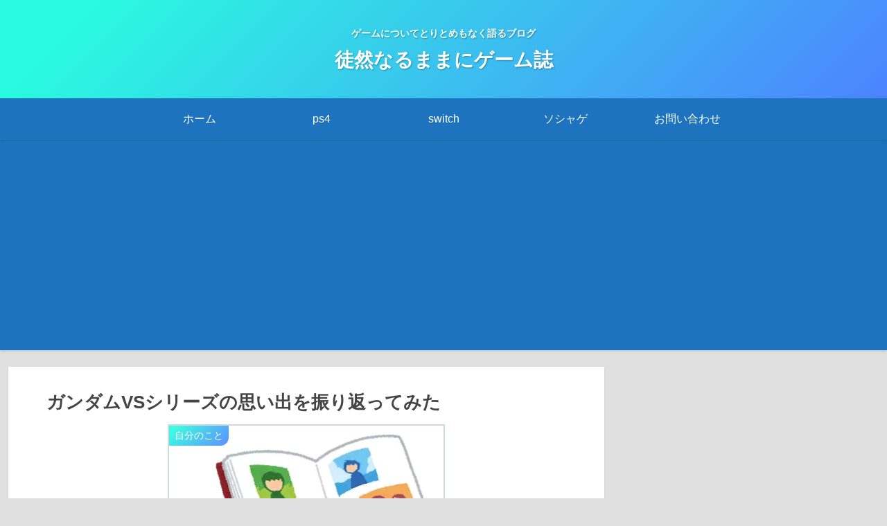

--- FILE ---
content_type: text/html; charset=UTF-8
request_url: https://tsurega-meshi.com/myself/gundamvs-omoide-memory
body_size: 30616
content:
<!doctype html><html dir="ltr" lang="ja" prefix="og: https://ogp.me/ns#"><head><meta charset="utf-8"><meta name="viewport" content="width=device-width, initial-scale=1.0, viewport-fit=cover"><meta name="referrer" content="no-referrer-when-downgrade"><meta name="format-detection" content="telephone=no">  <script data-ad-client="ca-pub-8462153580456347" async src="https://pagead2.googlesyndication.com/pagead/js/adsbygoogle.js"></script> <link rel="preconnect dns-prefetch" href="//www.googletagmanager.com"><link rel="preconnect dns-prefetch" href="//www.google-analytics.com"><link rel="preconnect dns-prefetch" href="//ajax.googleapis.com"><link rel="preconnect dns-prefetch" href="//cdnjs.cloudflare.com"><link rel="preconnect dns-prefetch" href="//pagead2.googlesyndication.com"><link rel="preconnect dns-prefetch" href="//googleads.g.doubleclick.net"><link rel="preconnect dns-prefetch" href="//tpc.googlesyndication.com"><link rel="preconnect dns-prefetch" href="//ad.doubleclick.net"><link rel="preconnect dns-prefetch" href="//www.gstatic.com"><link rel="preconnect dns-prefetch" href="//cse.google.com"><link rel="preconnect dns-prefetch" href="//fonts.gstatic.com"><link rel="preconnect dns-prefetch" href="//fonts.googleapis.com"><link rel="preconnect dns-prefetch" href="//cms.quantserve.com"><link rel="preconnect dns-prefetch" href="//secure.gravatar.com"><link rel="preconnect dns-prefetch" href="//cdn.syndication.twimg.com"><link rel="preconnect dns-prefetch" href="//cdn.jsdelivr.net"><link rel="preconnect dns-prefetch" href="//images-fe.ssl-images-amazon.com"><link rel="preconnect dns-prefetch" href="//completion.amazon.com"><link rel="preconnect dns-prefetch" href="//m.media-amazon.com"><link rel="preconnect dns-prefetch" href="//i.moshimo.com"><link rel="preconnect dns-prefetch" href="//aml.valuecommerce.com"><link rel="preconnect dns-prefetch" href="//dalc.valuecommerce.com"><link rel="preconnect dns-prefetch" href="//dalb.valuecommerce.com"><link rel="preload" as="font" type="font/woff" href="https://tsurega-meshi.com/wp-content/themes/cocoon-master/webfonts/icomoon/fonts/icomoon.woff?v=2.6.8" crossorigin><link rel="preload" as="font" type="font/woff2" href="https://tsurega-meshi.com/wp-content/themes/cocoon-master/webfonts/fontawesome/fonts/fontawesome-webfont.woff2?v=4.7.0" crossorigin><link media="all" href="https://tsurega-meshi.com/wp-content/cache/autoptimize/css/autoptimize_e4a633b86ef23617001d3c7606bfd861.css" rel="stylesheet"><title>ガンダムVSシリーズの思い出を振り返ってみた | 徒然なるままにゲーム誌</title><meta name="robots" content="max-image-preview:large" /><meta name="author" content="ホスキー"/><meta name="google-site-verification" content="lchUPBl451tl7Cz9utieDtMoWbButlOnWgGq1m10fOE" /><meta name="keywords" content="ガンダムvsシリーズ　思い出" /><link rel="canonical" href="https://tsurega-meshi.com/myself/gundamvs-omoide-memory" /><meta name="generator" content="All in One SEO (AIOSEO) 4.9.3" /><meta property="og:locale" content="ja_JP" /><meta property="og:site_name" content="徒然なるままにゲーム誌" /><meta property="og:type" content="article" /><meta property="og:title" content="ガンダムVSシリーズの思い出を振り返ってみた | 徒然なるままにゲーム誌" /><meta property="og:url" content="https://tsurega-meshi.com/myself/gundamvs-omoide-memory" /><meta property="article:published_time" content="2020-07-14T15:00:00+00:00" /><meta property="article:modified_time" content="2020-08-05T03:42:27+00:00" /><meta name="twitter:card" content="summary" /><meta name="twitter:title" content="ガンダムVSシリーズの思い出を振り返ってみた | 徒然なるままにゲーム誌" /> <script type="application/ld+json" class="aioseo-schema">{"@context":"https:\/\/schema.org","@graph":[{"@type":"Article","@id":"https:\/\/tsurega-meshi.com\/myself\/gundamvs-omoide-memory#article","name":"\u30ac\u30f3\u30c0\u30e0VS\u30b7\u30ea\u30fc\u30ba\u306e\u601d\u3044\u51fa\u3092\u632f\u308a\u8fd4\u3063\u3066\u307f\u305f | \u5f92\u7136\u306a\u308b\u307e\u307e\u306b\u30b2\u30fc\u30e0\u8a8c","headline":"\u30ac\u30f3\u30c0\u30e0VS\u30b7\u30ea\u30fc\u30ba\u306e\u601d\u3044\u51fa\u3092\u632f\u308a\u8fd4\u3063\u3066\u307f\u305f","author":{"@id":"https:\/\/tsurega-meshi.com\/author\/hosky#author"},"publisher":{"@id":"https:\/\/tsurega-meshi.com\/#organization"},"image":{"@type":"ImageObject","url":"https:\/\/tsurega-meshi.com\/wp-content\/uploads\/2020\/07\/album_photo.png","width":400,"height":338},"datePublished":"2020-07-15T00:00:00+09:00","dateModified":"2020-08-05T12:42:27+09:00","inLanguage":"ja","mainEntityOfPage":{"@id":"https:\/\/tsurega-meshi.com\/myself\/gundamvs-omoide-memory#webpage"},"isPartOf":{"@id":"https:\/\/tsurega-meshi.com\/myself\/gundamvs-omoide-memory#webpage"},"articleSection":"\u81ea\u5206\u306e\u3053\u3068, exvs, \u30ac\u30f3\u30c0\u30e0vs\u30b7\u30ea\u30fc\u30ba, \u601d\u3044\u51fa, \u81ea\u5206\u8a9e\u308a"},{"@type":"BreadcrumbList","@id":"https:\/\/tsurega-meshi.com\/myself\/gundamvs-omoide-memory#breadcrumblist","itemListElement":[{"@type":"ListItem","@id":"https:\/\/tsurega-meshi.com#listItem","position":1,"name":"Home","item":"https:\/\/tsurega-meshi.com","nextItem":{"@type":"ListItem","@id":"https:\/\/tsurega-meshi.com\/category\/myself#listItem","name":"\u81ea\u5206\u306e\u3053\u3068"}},{"@type":"ListItem","@id":"https:\/\/tsurega-meshi.com\/category\/myself#listItem","position":2,"name":"\u81ea\u5206\u306e\u3053\u3068","item":"https:\/\/tsurega-meshi.com\/category\/myself","nextItem":{"@type":"ListItem","@id":"https:\/\/tsurega-meshi.com\/myself\/gundamvs-omoide-memory#listItem","name":"\u30ac\u30f3\u30c0\u30e0VS\u30b7\u30ea\u30fc\u30ba\u306e\u601d\u3044\u51fa\u3092\u632f\u308a\u8fd4\u3063\u3066\u307f\u305f"},"previousItem":{"@type":"ListItem","@id":"https:\/\/tsurega-meshi.com#listItem","name":"Home"}},{"@type":"ListItem","@id":"https:\/\/tsurega-meshi.com\/myself\/gundamvs-omoide-memory#listItem","position":3,"name":"\u30ac\u30f3\u30c0\u30e0VS\u30b7\u30ea\u30fc\u30ba\u306e\u601d\u3044\u51fa\u3092\u632f\u308a\u8fd4\u3063\u3066\u307f\u305f","previousItem":{"@type":"ListItem","@id":"https:\/\/tsurega-meshi.com\/category\/myself#listItem","name":"\u81ea\u5206\u306e\u3053\u3068"}}]},{"@type":"Organization","@id":"https:\/\/tsurega-meshi.com\/#organization","name":"\u5f92\u7136\u306a\u308b\u307e\u307e\u306b\u30b2\u30fc\u30e0\u8a8c","description":"\u30b2\u30fc\u30e0\u306b\u3064\u3044\u3066\u3068\u308a\u3068\u3081\u3082\u306a\u304f\u8a9e\u308b\u30d6\u30ed\u30b0","url":"https:\/\/tsurega-meshi.com\/"},{"@type":"Person","@id":"https:\/\/tsurega-meshi.com\/author\/hosky#author","url":"https:\/\/tsurega-meshi.com\/author\/hosky","name":"\u30db\u30b9\u30ad\u30fc","image":{"@type":"ImageObject","@id":"https:\/\/tsurega-meshi.com\/myself\/gundamvs-omoide-memory#authorImage","url":"https:\/\/tsurega-meshi.com\/wp-content\/uploads\/2019\/12\/\u30d7\u30ed\u30d5\u753b\u50cf-100x100.png","width":96,"height":96,"caption":"\u30db\u30b9\u30ad\u30fc"}},{"@type":"WebPage","@id":"https:\/\/tsurega-meshi.com\/myself\/gundamvs-omoide-memory#webpage","url":"https:\/\/tsurega-meshi.com\/myself\/gundamvs-omoide-memory","name":"\u30ac\u30f3\u30c0\u30e0VS\u30b7\u30ea\u30fc\u30ba\u306e\u601d\u3044\u51fa\u3092\u632f\u308a\u8fd4\u3063\u3066\u307f\u305f | \u5f92\u7136\u306a\u308b\u307e\u307e\u306b\u30b2\u30fc\u30e0\u8a8c","inLanguage":"ja","isPartOf":{"@id":"https:\/\/tsurega-meshi.com\/#website"},"breadcrumb":{"@id":"https:\/\/tsurega-meshi.com\/myself\/gundamvs-omoide-memory#breadcrumblist"},"author":{"@id":"https:\/\/tsurega-meshi.com\/author\/hosky#author"},"creator":{"@id":"https:\/\/tsurega-meshi.com\/author\/hosky#author"},"image":{"@type":"ImageObject","url":"https:\/\/tsurega-meshi.com\/wp-content\/uploads\/2020\/07\/album_photo.png","@id":"https:\/\/tsurega-meshi.com\/myself\/gundamvs-omoide-memory\/#mainImage","width":400,"height":338},"primaryImageOfPage":{"@id":"https:\/\/tsurega-meshi.com\/myself\/gundamvs-omoide-memory#mainImage"},"datePublished":"2020-07-15T00:00:00+09:00","dateModified":"2020-08-05T12:42:27+09:00"},{"@type":"WebSite","@id":"https:\/\/tsurega-meshi.com\/#website","url":"https:\/\/tsurega-meshi.com\/","name":"\u5f92\u7136\u306a\u308b\u307e\u307e\u306b\u30b2\u30fc\u30e0\u8a8c","description":"\u30b2\u30fc\u30e0\u306b\u3064\u3044\u3066\u3068\u308a\u3068\u3081\u3082\u306a\u304f\u8a9e\u308b\u30d6\u30ed\u30b0","inLanguage":"ja","publisher":{"@id":"https:\/\/tsurega-meshi.com\/#organization"}}]}</script> <meta property="og:type" content="article"><meta property="og:description" content="はじめに タイトルのまんまですが、ここではマキオン家庭版がいよいよ発売されたということで、自分がこれまで触れてきたガンダムVSシリーズの思い出をつらつら振り返っていきたいと思います。 にわか目線から振り返るのでこれと言って中身はなく、ゲーム"><meta property="og:title" content="ガンダムVSシリーズの思い出を振り返ってみた"><meta property="og:url" content="https://tsurega-meshi.com/myself/gundamvs-omoide-memory"><meta property="og:image" content="https://tsurega-meshi.com/wp-content/uploads/2020/07/album_photo.png"><meta property="og:site_name" content="徒然なるままにゲーム誌"><meta property="og:locale" content="ja_JP"><meta property="article:published_time" content="2020-07-15T00:00:00+09:00" /><meta property="article:modified_time" content="2020-08-05T12:42:27+09:00" /><meta property="article:section" content="自分のこと"><meta property="article:tag" content="exvs"><meta property="article:tag" content="ガンダムvsシリーズ"><meta property="article:tag" content="思い出"><meta property="article:tag" content="自分語り"><meta name="twitter:card" content="summary_large_image"><meta property="twitter:description" content="はじめに タイトルのまんまですが、ここではマキオン家庭版がいよいよ発売されたということで、自分がこれまで触れてきたガンダムVSシリーズの思い出をつらつら振り返っていきたいと思います。 にわか目線から振り返るのでこれと言って中身はなく、ゲーム"><meta property="twitter:title" content="ガンダムVSシリーズの思い出を振り返ってみた"><meta property="twitter:url" content="https://tsurega-meshi.com/myself/gundamvs-omoide-memory"><meta name="twitter:image" content="https://tsurega-meshi.com/wp-content/uploads/2020/07/album_photo.png"><meta name="twitter:domain" content="tsurega-meshi.com"><link rel='dns-prefetch' href='//ajax.googleapis.com' /><link rel='dns-prefetch' href='//cdnjs.cloudflare.com' /><link rel="alternate" type="application/rss+xml" title="徒然なるままにゲーム誌 &raquo; フィード" href="https://tsurega-meshi.com/feed" /><link rel="alternate" type="application/rss+xml" title="徒然なるままにゲーム誌 &raquo; コメントフィード" href="https://tsurega-meshi.com/comments/feed" /><link rel="alternate" type="application/rss+xml" title="徒然なるままにゲーム誌 &raquo; ガンダムVSシリーズの思い出を振り返ってみた のコメントのフィード" href="https://tsurega-meshi.com/myself/gundamvs-omoide-memory/feed" /> <script src="https://ajax.googleapis.com/ajax/libs/jquery/3.6.1/jquery.min.js?ver=3.6.1" id="jquery-core-js"></script> <script src="https://cdnjs.cloudflare.com/ajax/libs/jquery-migrate/3.3.2/jquery-migrate.min.js?ver=3.0.1" id="jquery-migrate-js"></script> <script id="quicktags-js-extra">var quicktagsL10n = {"closeAllOpenTags":"\u958b\u3044\u3066\u3044\u308b\u3059\u3079\u3066\u306e\u30bf\u30b0\u3092\u9589\u3058\u308b","closeTags":"\u30bf\u30b0\u3092\u9589\u3058\u308b","enterURL":"URL \u3092\u5165\u529b\u3057\u3066\u304f\u3060\u3055\u3044","enterImageURL":"\u753b\u50cf\u306e URL \u3092\u5165\u529b\u3057\u3066\u304f\u3060\u3055\u3044","enterImageDescription":"\u753b\u50cf\u306e\u8aac\u660e\u3092\u5165\u529b\u3057\u3066\u304f\u3060\u3055\u3044","textdirection":"\u30c6\u30ad\u30b9\u30c8\u8a18\u8ff0\u65b9\u5411","toggleTextdirection":"\u30c6\u30ad\u30b9\u30c8\u8a18\u8ff0\u65b9\u5411\u306e\u5207\u66ff","dfw":"\u96c6\u4e2d\u57f7\u7b46\u30e2\u30fc\u30c9","strong":"\u592a\u5b57","strongClose":"\u592a\u5b57\u30bf\u30b0\u3092\u9589\u3058\u308b","em":"\u30a4\u30bf\u30ea\u30c3\u30af","emClose":"\u30a4\u30bf\u30ea\u30c3\u30af\u30bf\u30b0\u3092\u9589\u3058\u308b","link":"\u30ea\u30f3\u30af\u3092\u633f\u5165","blockquote":"\u5f15\u7528","blockquoteClose":"\u5f15\u7528\u30bf\u30b0\u3092\u9589\u3058\u308b","del":"\u6253\u3061\u6d88\u3057\u7dda","delClose":"\u6253\u3061\u6d88\u3057\u7dda\u30bf\u30b0\u3092\u9589\u3058\u308b","ins":"\u633f\u5165\u3055\u308c\u305f\u30c6\u30ad\u30b9\u30c8","insClose":"\u633f\u5165\u30bf\u30b0\u3092\u9589\u3058\u308b","image":"\u753b\u50cf\u3092\u633f\u5165","ul":"\u756a\u53f7\u306a\u3057\u30ea\u30b9\u30c8","ulClose":"\u756a\u53f7\u306a\u3057\u30ea\u30b9\u30c8\u30bf\u30b0\u3092\u9589\u3058\u308b","ol":"\u756a\u53f7\u4ed8\u304d\u30ea\u30b9\u30c8","olClose":"\u756a\u53f7\u4ed8\u304d\u30ea\u30b9\u30c8\u30bf\u30b0\u3092\u9589\u3058\u308b","li":"\u30ea\u30b9\u30c8\u9805\u76ee","liClose":"\u30ea\u30b9\u30c8\u9805\u76ee\u30bf\u30b0\u3092\u9589\u3058\u308b","code":"\u30b3\u30fc\u30c9","codeClose":"\u30b3\u30fc\u30c9\u30bf\u30b0\u3092\u9589\u3058\u308b","more":"\u300c\u7d9a\u304d\u3092\u8aad\u3080\u300d\u30bf\u30b0\u3092\u633f\u5165"};</script> <script id="quicktags_drawit-js-extra">var drawitFE = {"mediaupload":"https:\/\/tsurega-meshi.com\/wp-admin\/\/media-upload.php"};</script> <link rel='shortlink' href='https://tsurega-meshi.com/?p=2210' /> <script>document.createElement( "picture" );if(!window.HTMLPictureElement && document.addEventListener) {window.addEventListener("DOMContentLoaded", function() {var s = document.createElement("script");s.src = "https://tsurega-meshi.com/wp-content/plugins/webp-express/js/picturefill.min.js";document.body.appendChild(s);});}</script><link rel="canonical" href="https://tsurega-meshi.com/myself/gundamvs-omoide-memory"><meta name="description" content="はじめに タイトルのまんまですが、ここではマキオン家庭版がいよいよ発売されたということで、自分がこれまで触れてきたガンダムVSシリーズの思い出をつらつら振り返っていきたいと思います。 にわか目線から振り返るのでこれと言って中身はなく、ゲーム"><meta name="keywords" content="自分のこと"><meta name="thumbnail" content="https://tsurega-meshi.com/wp-content/uploads/2020/07/album_photo.png">  <script type="application/ld+json">{
  "@context": "https://schema.org",
  "@type": "Article",
  "mainEntityOfPage":{
    "@type":"WebPage",
    "@id":"https://tsurega-meshi.com/myself/gundamvs-omoide-memory"
  },
  "headline": "ガンダムVSシリーズの思い出を振り返ってみた",
  "image": {
    "@type": "ImageObject",
    "url": "https://tsurega-meshi.com/wp-content/uploads/2020/07/album_photo.png",
    "width": 696,
    "height": 588
  },
  "datePublished": "2020-07-15T00:00:00+09:00",
  "dateModified": "2020-08-05T12:42:27+09:00",
  "author": {
    "@type": "Person",
    "name": "ホスキー",
    "url": "https://tsurega-meshi.com/author/hosky"
  },
  "publisher": {
    "@type": "Organization",
    "name": "徒然なるままにゲーム誌",
    "logo": {
      "@type": "ImageObject",
      "url": "https://tsurega-meshi.com/wp-content/themes/cocoon-master/images/no-amp-logo.png",
      "width": 206,
      "height": 60
    }
  },
  "description": "はじめに タイトルのまんまですが、ここではマキオン家庭版がいよいよ発売されたということで、自分がこれまで触れてきたガンダムVSシリーズの思い出をつらつら振り返っていきたいと思います。 にわか目線から振り返るのでこれと言って中身はなく、ゲーム…"
}</script> <link rel="amphtml" href="https://tsurega-meshi.com/myself/gundamvs-omoide-memory/amp"><link rel="icon" href="https://tsurega-meshi.com/wp-content/uploads/2019/12/プロフ画像-100x100.png" sizes="32x32" /><link rel="icon" href="https://tsurega-meshi.com/wp-content/uploads/2019/12/プロフ画像.png" sizes="192x192" /><link rel="apple-touch-icon" href="https://tsurega-meshi.com/wp-content/uploads/2019/12/プロフ画像.png" /><meta name="msapplication-TileImage" content="https://tsurega-meshi.com/wp-content/uploads/2019/12/プロフ画像.png" /></head><body class="wp-singular post-template-default single single-post postid-2210 single-format-standard wp-theme-cocoon-master body public-page page-body categoryid-10 tagid-83 tagid-78 tagid-79 tagid-44 ff-yu-gothic fz-18px fw-400 hlt-center-logo-wrap ect-vertical-card-2-wrap rect-mini-card-wrap no-scrollable-sidebar no-scrollable-main sidebar-right mblt-footer-mobile-buttons scrollable-mobile-buttons author-admin mobile-button-fmb no-mobile-sidebar no-sp-snippet font-awesome-4" itemscope itemtype="https://schema.org/WebPage"><div id="container" class="container cf"><div id="header-container" class="header-container"><div id="header-container-in" class="header-container-in hlt-center-logo"><header id="header" class="header cf" itemscope itemtype="https://schema.org/WPHeader"><div id="header-in" class="header-in wrap cf" itemscope itemtype="https://schema.org/WebSite"><div class="tagline" itemprop="alternativeHeadline">ゲームについてとりとめもなく語るブログ</div><div class="logo logo-header logo-text"><a href="https://tsurega-meshi.com" class="site-name site-name-text-link" itemprop="url"><span class="site-name-text" itemprop="name about">徒然なるままにゲーム誌</span></a></div></div></header><nav id="navi" class="navi cf" itemscope itemtype="https://schema.org/SiteNavigationElement"><div id="navi-in" class="navi-in wrap cf"><ul id="menu-%e3%83%a1%e3%82%a4%e3%83%b3%e3%83%a1%e3%83%8b%e3%83%a5%e3%83%bc" class="menu-top menu-header menu-pc"><li id="menu-item-141" class="menu-item menu-item-type-custom menu-item-object-custom menu-item-home menu-item-has-no-description"><a href="https://tsurega-meshi.com/"><div class="caption-wrap"><div class="item-label">ホーム</div></div></a></li><li id="menu-item-2239" class="menu-item menu-item-type-taxonomy menu-item-object-category menu-item-has-no-description"><a href="https://tsurega-meshi.com/category/ps4"><div class="caption-wrap"><div class="item-label">ps4</div></div></a></li><li id="menu-item-2240" class="menu-item menu-item-type-taxonomy menu-item-object-category menu-item-has-no-description"><a href="https://tsurega-meshi.com/category/switch"><div class="caption-wrap"><div class="item-label">switch</div></div></a></li><li id="menu-item-2241" class="menu-item menu-item-type-taxonomy menu-item-object-category menu-item-has-no-description"><a href="https://tsurega-meshi.com/category/social-game"><div class="caption-wrap"><div class="item-label">ソシャゲ</div></div></a></li><li id="menu-item-161" class="menu-item menu-item-type-post_type menu-item-object-page menu-item-has-no-description"><a href="https://tsurega-meshi.com/%e3%81%8a%e5%95%8f%e3%81%84%e5%90%88%e3%82%8f%e3%81%9b"><div class="caption-wrap"><div class="item-label">お問い合わせ</div></div></a></li></ul><ul id="menu-%e3%83%a1%e3%82%a4%e3%83%b3%e3%83%a1%e3%83%8b%e3%83%a5%e3%83%bc-1" class="menu-top menu-mobile"><li id="menu-item-141" class="menu-item menu-item-type-custom menu-item-object-custom menu-item-home menu-item-has-no-description"><a href="https://tsurega-meshi.com/"><div class="caption-wrap"><div class="item-label">ホーム</div></div></a></li><li id="menu-item-2239" class="menu-item menu-item-type-taxonomy menu-item-object-category menu-item-has-no-description"><a href="https://tsurega-meshi.com/category/ps4"><div class="caption-wrap"><div class="item-label">ps4</div></div></a></li><li id="menu-item-2240" class="menu-item menu-item-type-taxonomy menu-item-object-category menu-item-has-no-description"><a href="https://tsurega-meshi.com/category/switch"><div class="caption-wrap"><div class="item-label">switch</div></div></a></li><li id="menu-item-2241" class="menu-item menu-item-type-taxonomy menu-item-object-category menu-item-has-no-description"><a href="https://tsurega-meshi.com/category/social-game"><div class="caption-wrap"><div class="item-label">ソシャゲ</div></div></a></li><li id="menu-item-161" class="menu-item menu-item-type-post_type menu-item-object-page menu-item-has-no-description"><a href="https://tsurega-meshi.com/%e3%81%8a%e5%95%8f%e3%81%84%e5%90%88%e3%82%8f%e3%81%9b"><div class="caption-wrap"><div class="item-label">お問い合わせ</div></div></a></li></ul></div></nav></div></div><div id="content" class="content cf"><div id="content-in" class="content-in wrap"><main id="main" class="main" itemscope itemtype="https://schema.org/Blog"><article id="post-2210" class="article post-2210 post type-post status-publish format-standard has-post-thumbnail hentry category-myself-post tag-exvs-post tag-vs-post tag-79-post tag-44-post" itemscope="itemscope" itemprop="blogPost" itemtype="https://schema.org/BlogPosting" data-clarity-region="article"><header class="article-header entry-header"><h1 class="entry-title" itemprop="headline">ガンダムVSシリーズの思い出を振り返ってみた</h1><div class="eye-catch-wrap"><figure class="eye-catch" itemprop="image" itemscope itemtype="https://schema.org/ImageObject"> <picture><source srcset="https://tsurega-meshi.com/wp-content/webp-express/webp-images/doc-root/wp-content/uploads/2020/07/album_photo.png.webp 400w, https://tsurega-meshi.com/wp-content/webp-express/webp-images/doc-root/wp-content/uploads/2020/07/album_photo-300x254.png.webp 300w" sizes="(max-width: 400px) 100vw, 400px" type="image/webp"><img width="400" height="338" src="https://tsurega-meshi.com/wp-content/uploads/2020/07/album_photo.png" class="attachment-400x338 size-400x338 eye-catch-image wp-post-image webpexpress-processed" alt="" decoding="async" fetchpriority="high" srcset="https://tsurega-meshi.com/wp-content/uploads/2020/07/album_photo.png 400w, https://tsurega-meshi.com/wp-content/uploads/2020/07/album_photo-300x254.png 300w" sizes="(max-width: 400px) 100vw, 400px"></picture><meta itemprop="url" content="https://tsurega-meshi.com/wp-content/uploads/2020/07/album_photo.png"><meta itemprop="width" content="400"><meta itemprop="height" content="338"> <span class="cat-label cat-label-10">自分のこと</span></figure></div><div class="sns-share ss-col-6 ss-high-and-low-lc bc-brand-color-white sbc-hide ss-top"><div class="sns-share-buttons sns-buttons"> <a href="https://twitter.com/intent/tweet?text=%E3%82%AC%E3%83%B3%E3%83%80%E3%83%A0VS%E3%82%B7%E3%83%AA%E3%83%BC%E3%82%BA%E3%81%AE%E6%80%9D%E3%81%84%E5%87%BA%E3%82%92%E6%8C%AF%E3%82%8A%E8%BF%94%E3%81%A3%E3%81%A6%E3%81%BF%E3%81%9F&#038;url=https%3A%2F%2Ftsurega-meshi.com%2Fmyself%2Fgundamvs-omoide-memory" class="sns-button share-button twitter-button twitter-share-button-sq x-corp-button x-corp-share-button-sq" target="_blank" rel="nofollow noopener noreferrer" aria-label="Xでシェア"><span class="social-icon icon-x-corp"></span><span class="button-caption">X</span><span class="share-count twitter-share-count x-share-count"></span></a> <a href="//www.facebook.com/sharer/sharer.php?u=https%3A%2F%2Ftsurega-meshi.com%2Fmyself%2Fgundamvs-omoide-memory&#038;t=%E3%82%AC%E3%83%B3%E3%83%80%E3%83%A0VS%E3%82%B7%E3%83%AA%E3%83%BC%E3%82%BA%E3%81%AE%E6%80%9D%E3%81%84%E5%87%BA%E3%82%92%E6%8C%AF%E3%82%8A%E8%BF%94%E3%81%A3%E3%81%A6%E3%81%BF%E3%81%9F" class="sns-button share-button facebook-button facebook-share-button-sq" target="_blank" rel="nofollow noopener noreferrer" aria-label="Facebookでシェア"><span class="social-icon icon-facebook"></span><span class="button-caption">Facebook</span><span class="share-count facebook-share-count"></span></a> <a href="//b.hatena.ne.jp/entry/s/tsurega-meshi.com/myself/gundamvs-omoide-memory" class="sns-button share-button hatebu-button hatena-bookmark-button hatebu-share-button-sq" data-hatena-bookmark-layout="simple" title="ガンダムVSシリーズの思い出を振り返ってみた" target="_blank" rel="nofollow noopener noreferrer" aria-label="はてブでブックマーク"><span class="social-icon icon-hatena"></span><span class="button-caption">はてブ</span><span class="share-count hatebu-share-count"></span></a> <a href="//getpocket.com/edit?url=https://tsurega-meshi.com/myself/gundamvs-omoide-memory" class="sns-button share-button pocket-button pocket-share-button-sq" target="_blank" rel="nofollow noopener noreferrer" aria-label="Pocketに保存"><span class="social-icon icon-pocket"></span><span class="button-caption">Pocket</span><span class="share-count pocket-share-count"></span></a> <a href="//timeline.line.me/social-plugin/share?url=https%3A%2F%2Ftsurega-meshi.com%2Fmyself%2Fgundamvs-omoide-memory" class="sns-button share-button line-button line-share-button-sq" target="_blank" rel="nofollow noopener noreferrer" aria-label="LINEでシェア"><span class="social-icon icon-line"></span><span class="button-caption">LINE</span><span class="share-count line-share-count"></span></a> <a role="button" tabindex="0" class="sns-button share-button copy-button copy-share-button-sq" rel="nofollow noopener noreferrer" data-clipboard-text="ガンダムVSシリーズの思い出を振り返ってみた https://tsurega-meshi.com/myself/gundamvs-omoide-memory" aria-label="タイトルとURLをコピーする"><span class="social-icon icon-copy"></span><span class="button-caption">コピー</span><span class="share-count copy-share-count"></span></a></div></div><div class="date-tags"> <span class="post-date"><span class="fa fa-clock-o" aria-hidden="true"></span><span class="entry-date date published"><meta itemprop="datePublished" content="2020-07-15T00:00:00+09:00">2020.07.15</span></span><span class="post-update"><span class="fa fa-history" aria-hidden="true"></span><time class="entry-date date updated" datetime="2020-08-05T12:42:27+09:00" itemprop="dateModified">2020.08.05</time></span></div></header><div class="entry-content cf" itemprop="mainEntityOfPage"><div class="ad-area no-icon ad-content-middle ad-dabble-rectangle ad-label-visible cf" itemscope itemtype="https://schema.org/WPAdBlock"><div class="ad-label" itemprop="name" data-nosnippet>スポンサーリンク</div><div class="ad-wrap"><div class="ad-responsive ad-usual"> <ins class="adsbygoogle"
 style="display:block"
 data-ad-client="ca-pub-8462153580456347"
 data-ad-slot="6725557190"
 data-ad-format="rectangle"
 data-full-width-responsive="true"></ins> <script>(adsbygoogle = window.adsbygoogle || []).push({});</script></div><div class="ad-responsive ad-additional ad-additional-double"> <ins class="adsbygoogle"
 style="display:block"
 data-ad-client="ca-pub-8462153580456347"
 data-ad-slot="6725557190"
 data-ad-format="rectangle"
 data-full-width-responsive="true"></ins> <script>(adsbygoogle = window.adsbygoogle || []).push({});</script></div></div></div><div id="toc" class="toc tnt-number toc-center tnt-number border-element"><input type="checkbox" class="toc-checkbox" id="toc-checkbox-1"><label class="toc-title" for="toc-checkbox-1">目次</label><div class="toc-content"><ol class="toc-list open"><li><a href="#toc1" tabindex="0">はじめに</a></li><li><a href="#toc2" tabindex="0">プレイしたシリーズ一覧</a><ol><li><a href="#toc3" tabindex="0">エゥーゴvsティターンズ</a></li><li><a href="#toc4" tabindex="0">連合vsZ.A.F.T.</a></li><li><a href="#toc5" tabindex="0">ガンダムvsガンダム</a></li><li><a href="#toc6" tabindex="0">ガンダムvsガンダム NEXT PLUS</a></li><li><a href="#toc7" tabindex="0">EXVS</a></li><li><a href="#toc8" tabindex="0">EXVSFB</a></li><li><a href="#toc9" tabindex="0">EXVS FORCE</a></li><li><a href="#toc10" tabindex="0">ガンダムバーサス</a></li></ol></li><li><a href="#toc11" tabindex="0">おわりに</a></li></ol></div></div><h2 class="wp-block-heading"><span id="toc1">はじめに</span></h2><p>タイトルのまんまですが、ここではマキオン家庭版がいよいよ発売されたということで、自分がこれまで触れてきたガンダムVSシリーズの思い出をつらつら振り返っていきたいと思います。</p><p>にわか目線から振り返るのでこれと言って中身はなく、ゲームの内容に関してというより<strong>ゲームにまつわる思い出話が多い</strong>ですが、興味があれば見ていってくださるとありがたいです。</p><p>なお、<strong>やったことのない作品に関しては完全にスルーしている</strong>のでご了承ください。</p><p>ちなみに自分は<strong>家庭用勢</strong>です。</p><h2 class="wp-block-heading"><span id="toc2">プレイしたシリーズ一覧</span></h2><h3 class="wp-block-heading"><span id="toc3">エゥーゴvsティターンズ</span></h3><div class="wp-block-image"><figure class="aligncenter size-large is-resized"><picture><source srcset="https://tsurega-meshi.com/wp-content/webp-express/webp-images/doc-root/wp-content/uploads/2020/07/61HD6Y1BPZL._AC_.jpg.webp 355w, https://tsurega-meshi.com/wp-content/webp-express/webp-images/doc-root/wp-content/uploads/2020/07/61HD6Y1BPZL._AC_-213x300.jpg.webp 213w" sizes="(max-width: 339px) 100vw, 339px" type="image/webp"><img decoding="async" src="https://tsurega-meshi.com/wp-content/uploads/2020/07/61HD6Y1BPZL._AC_.jpg" alt="" class="wp-image-2215 webpexpress-processed" width="339" height="478" srcset="https://tsurega-meshi.com/wp-content/uploads/2020/07/61HD6Y1BPZL._AC_.jpg 355w, https://tsurega-meshi.com/wp-content/uploads/2020/07/61HD6Y1BPZL._AC_-213x300.jpg 213w" sizes="(max-width: 339px) 100vw, 339px"></picture><figcaption>画像出典：<a rel="noopener" href="https://www.amazon.co.jp/%E3%83%90%E3%83%B3%E3%83%80%E3%82%A4-%E6%A9%9F%E5%8B%95%E6%88%A6%E5%A3%ABZ%E3%82%AC%E3%83%B3%E3%83%80%E3%83%A0-%E3%82%A8%E3%82%A5%E3%83%BC%E3%82%B4-vs-%E3%83%86%E3%82%A3%E3%82%BF%E3%83%BC%E3%83%B3%E3%82%BA/dp/B0000DG18F" target="_blank">Amazon.co.jp</a></figcaption></figure></div><p>人生で初めてやったvsシリーズ。</p><p>実家がTVゲーム一切禁止（携帯ゲームはOK）だったので、いとこの家とか友達の家でめっちゃやりました。</p><p><strong>ギャプラン</strong>、<strong>バウンドドック</strong>、<strong>ボール</strong>あたりをよく使ってた覚えがあります。</p><p>特にギャプランは一番使ってましたね。</p><p>あの二刀流格闘が大好きでした。</p><p>多分、というかほぼ確実にエウティタの影響だと思いますが、今でも宇宙世紀で一番好きなMSはギャプランですね。</p><p>近年のvsシリーズではもっぱらハンブラビばかりフィーチャーされてるので、どっかでまたギャプランも参戦してほしいものです。</p><h3 class="wp-block-heading"><span id="toc4">連合vsZ.A.F.T.</span></h3><div class="wp-block-image"><figure class="aligncenter size-large is-resized"><picture><source srcset="https://tsurega-meshi.com/wp-content/webp-express/webp-images/doc-root/wp-content/uploads/2020/07/5146PGMCHZL._AC_.jpg.webp 350w, https://tsurega-meshi.com/wp-content/webp-express/webp-images/doc-root/wp-content/uploads/2020/07/5146PGMCHZL._AC_-210x300.jpg.webp 210w" sizes="(max-width: 333px) 100vw, 333px" type="image/webp"><img decoding="async" src="https://tsurega-meshi.com/wp-content/uploads/2020/07/5146PGMCHZL._AC_.jpg" alt="" class="wp-image-2216 webpexpress-processed" width="333" height="476" srcset="https://tsurega-meshi.com/wp-content/uploads/2020/07/5146PGMCHZL._AC_.jpg 350w, https://tsurega-meshi.com/wp-content/uploads/2020/07/5146PGMCHZL._AC_-210x300.jpg 210w" sizes="(max-width: 333px) 100vw, 333px"></picture><figcaption>画像出典：<a rel="noopener" href="https://www.amazon.co.jp/%E3%83%90%E3%83%B3%E3%83%80%E3%82%A4-%E6%A9%9F%E5%8B%95%E6%88%A6%E5%A3%AB%E3%82%AC%E3%83%B3%E3%83%80%E3%83%A0SEED-%E9%80%A3%E5%90%88VS-Z-A-F-T/dp/B000BBG8OK" target="_blank">Amazon.co.jp</a></figcaption></figure></div><p>エウティタ同様、これも友達の家でかなりやらせてもらいました。</p><p>これ言うと微妙に年がバレますが、自分はSEED世代なので当時は<strong>「アニメで見たやつが動かせる！」</strong>ってキャッキャしてた覚えがあります。</p><p><strong>フリーダム</strong>とか<strong>プロヴィデンス</strong>をよく使ってました。</p><p>・・・こう書くとチョイスがいかにもザ・子どもって感じですね。</p><p>まぁ当時の小学生なら誰でも似たようなもんでしょ（偏見）</p><p>何年か経ってPSPで移植された時も結構やった記憶があります。</p><p>その時は<strong>カオス</strong>とか<strong>ゲイツ</strong>使ってたかなぁ。</p><p>が、続編の連ザ2は当時周りに持ってる人がいなかったので一切触ってません。</p><p>ググってみると2は評価が高いので、触れてないのはちょっと心残りがありますね。</p><p><strong>アーカイブとかで移植してくれませんかバンナムさん・・・</strong>。</p><h3 class="wp-block-heading"><span id="toc5">ガンダムvsガンダム</span></h3><div class="wp-block-image"><figure class="aligncenter size-large"><picture><source srcset="https://tsurega-meshi.com/wp-content/webp-express/webp-images/doc-root/wp-content/uploads/2020/07/51JMn4j-dkL._AC_.jpg.webp 291w, https://tsurega-meshi.com/wp-content/webp-express/webp-images/doc-root/wp-content/uploads/2020/07/51JMn4j-dkL._AC_-175x300.jpg.webp 175w" sizes="auto, (max-width: 291px) 100vw, 291px" type="image/webp"><img loading="lazy" decoding="async" width="291" height="500" src="https://tsurega-meshi.com/wp-content/uploads/2020/07/51JMn4j-dkL._AC_.jpg" alt="" class="wp-image-2217 webpexpress-processed" srcset="https://tsurega-meshi.com/wp-content/uploads/2020/07/51JMn4j-dkL._AC_.jpg 291w, https://tsurega-meshi.com/wp-content/uploads/2020/07/51JMn4j-dkL._AC_-175x300.jpg 175w" sizes="auto, (max-width: 291px) 100vw, 291px"></picture><figcaption>画像出典：<a rel="noopener" href="https://www.amazon.co.jp/%E3%83%90%E3%83%B3%E3%83%80%E3%82%A4-13305271-%E6%A9%9F%E5%8B%95%E6%88%A6%E5%A3%AB%E3%82%AC%E3%83%B3%E3%83%80%E3%83%A0-%E3%82%AC%E3%83%B3%E3%83%80%E3%83%A0VS-%E3%82%AC%E3%83%B3%E3%83%80%E3%83%A0-PSP/dp/B001EYTO4Y" target="_blank">Amazon.co.jp</a></figcaption></figure></div><p><strong><span class="marker-under-red">シリーズ屈指のクソゲー</span></strong>として有名な作品。</p><p>が、ぶっちゃけこれに関しては<strong><span class="marker-under-blue">ほとんど記憶がありません</span></strong>。</p><p>どの機体使ってたのかもよく覚えてないです。</p><p>コロニー落としとかボスのデビルガンダム見てなんじゃこれって友達と笑ってた覚えがあるので、間違いなく協力プレイとか対戦はしたはずなんだけどなぁ。</p><p>当時はモンハンフィーバーで2ndGばっかやってたので、記憶がないのもおそらくそのせいかもしれません。</p><p>そして今にして思えばそれは間違いじゃなかったんだなって・・・（クソゲーという評価を見ながら）</p><h3 class="wp-block-heading"><span id="toc6">ガンダムvsガンダム NEXT PLUS</span></h3><div class="wp-block-image"><figure class="aligncenter size-large is-resized"><picture><source srcset="https://tsurega-meshi.com/wp-content/webp-express/webp-images/doc-root/wp-content/uploads/2020/07/81EXogxylVL._AC_SL1500_-596x1024.jpg.webp 596w, https://tsurega-meshi.com/wp-content/webp-express/webp-images/doc-root/wp-content/uploads/2020/07/81EXogxylVL._AC_SL1500_-175x300.jpg.webp 175w, https://tsurega-meshi.com/wp-content/webp-express/webp-images/doc-root/wp-content/uploads/2020/07/81EXogxylVL._AC_SL1500_-768x1320.jpg.webp 768w, https://tsurega-meshi.com/wp-content/webp-express/webp-images/doc-root/wp-content/uploads/2020/07/81EXogxylVL._AC_SL1500_.jpg.webp 873w" sizes="auto, (max-width: 315px) 100vw, 315px" type="image/webp"><img loading="lazy" decoding="async" src="https://tsurega-meshi.com/wp-content/uploads/2020/07/81EXogxylVL._AC_SL1500_-596x1024.jpg" alt="" class="wp-image-2218 webpexpress-processed" width="315" height="540" srcset="https://tsurega-meshi.com/wp-content/uploads/2020/07/81EXogxylVL._AC_SL1500_-596x1024.jpg 596w, https://tsurega-meshi.com/wp-content/uploads/2020/07/81EXogxylVL._AC_SL1500_-175x300.jpg 175w, https://tsurega-meshi.com/wp-content/uploads/2020/07/81EXogxylVL._AC_SL1500_-768x1320.jpg 768w, https://tsurega-meshi.com/wp-content/uploads/2020/07/81EXogxylVL._AC_SL1500_.jpg 873w" sizes="auto, (max-width: 315px) 100vw, 315px"></picture><figcaption>画像出典：<a rel="noopener" href="https://www.amazon.co.jp/%E6%A9%9F%E5%8B%95%E6%88%A6%E5%A3%AB%E3%82%AC%E3%83%B3%E3%83%80%E3%83%A0-%E3%82%AC%E3%83%B3%E3%83%80%E3%83%A0-VS-NEXT-PLUS/dp/B002PAQ87C" target="_blank">Amazon.co.jp</a></figcaption></figure></div><p>前作とは打って変わって滅茶苦茶やった作品。</p><p>最初は友達からソフト借りてやってたんですが、面白すぎて自分で買った覚えがあります。</p><p>数年後にフルブが発売されるまで暇を見つけてはやってましたね。</p><p>ゼロカス―今で言う<strong>EW版のウイングゼロ</strong>とか<strong>ダブルオー</strong>をよく使ってました。</p><p>覚醒がないから一切ワンチャンないのが新鮮で面白かったです。</p><p>あとこれはネクプラじゃなくNEXTの方ですが、<strong><span class="marker-under">初めて筐体でプレイしたvsシリーズもこの作品</span></strong>でした。</p><p>一瞬で「あ、無理だこれ」ってなりましたが(笑)</p><p>ただこの頃は学校が忙しく、友達と集まってゲームとかがほとんどできなかったので、対戦とかは全くやれなかったです。</p><p>その上、周りがだんだんゲームやらなくなってるなぁと感じ始めたのもこの頃でした。</p><p>そんな感じだったので、自分にとってネクプラは一人でしこしこやるゲームでしたね。</p><p>哀しいなぁ・・・。</p><h3 class="wp-block-heading"><span id="toc7">EXVS</span></h3><div class="wp-block-image"><figure class="aligncenter size-large is-resized"><picture><source srcset="https://tsurega-meshi.com/wp-content/webp-express/webp-images/doc-root/wp-content/uploads/2020/07/911eITs0MkL._AC_SL1500_-797x1024.jpg.webp 797w, https://tsurega-meshi.com/wp-content/webp-express/webp-images/doc-root/wp-content/uploads/2020/07/911eITs0MkL._AC_SL1500_-234x300.jpg.webp 234w, https://tsurega-meshi.com/wp-content/webp-express/webp-images/doc-root/wp-content/uploads/2020/07/911eITs0MkL._AC_SL1500_-768x986.jpg.webp 768w, https://tsurega-meshi.com/wp-content/webp-express/webp-images/doc-root/wp-content/uploads/2020/07/911eITs0MkL._AC_SL1500_.jpg.webp 1168w" sizes="auto, (max-width: 371px) 100vw, 371px" type="image/webp"><img loading="lazy" decoding="async" src="https://tsurega-meshi.com/wp-content/uploads/2020/07/911eITs0MkL._AC_SL1500_-797x1024.jpg" alt="" class="wp-image-2220 webpexpress-processed" width="371" height="477" srcset="https://tsurega-meshi.com/wp-content/uploads/2020/07/911eITs0MkL._AC_SL1500_-797x1024.jpg 797w, https://tsurega-meshi.com/wp-content/uploads/2020/07/911eITs0MkL._AC_SL1500_-234x300.jpg 234w, https://tsurega-meshi.com/wp-content/uploads/2020/07/911eITs0MkL._AC_SL1500_-768x986.jpg 768w, https://tsurega-meshi.com/wp-content/uploads/2020/07/911eITs0MkL._AC_SL1500_.jpg 1168w" sizes="auto, (max-width: 371px) 100vw, 371px"></picture><figcaption>画像出典：<a rel="noopener" href="https://www.amazon.co.jp/%E3%83%90%E3%83%B3%E3%83%80%E3%82%A4%E3%83%8A%E3%83%A0%E3%82%B3%E3%82%A8%E3%83%B3%E3%82%BF%E3%83%BC%E3%83%86%E3%82%A4%E3%83%B3%E3%83%A1%E3%83%B3%E3%83%88-%E6%A9%9F%E5%8B%95%E6%88%A6%E5%A3%AB%E3%82%AC%E3%83%B3%E3%83%80%E3%83%A0-EXTREME-VS-PS3/dp/B005J2LW6A/ref=pd_lpo_63_img_1/358-5223761-6882456?_encoding=UTF8&amp;pd_rd_i=B005J2LW6A&amp;pd_rd_r=4ecb4815-f3db-468a-a81e-c79e8ef033de&amp;pd_rd_w=Gucgu&amp;pd_rd_wg=9DQYg&amp;pf_rd_p=4b55d259-ebf0-4306-905a-7762d1b93740&amp;pf_rd_r=BHMJ230WEGVPJVW6H75Q&amp;psc=1&amp;refRID=BHMJ230WEGVPJVW6H75Q" target="_blank">Amazon.co.jp</a></figcaption></figure></div><p>据え置きでは初めて買った作品。</p><p>エクバが発売してちょっと経った頃から一人暮らしを始めて、ゲーム禁止の制限から解放されたので、引っ越ししてから数日後にps3本体と一緒に買いました。</p><p><strong><span class="marker-under">そういう意味では思い出深い作品</span></strong>です。</p><p><strong>フォビドゥン</strong>、<strong>ノワール</strong>、<strong>天</strong>をよく使ってました。</p><p>・・・こうして見るとSEED系列の機体ばっかだな。</p><p>ネット対戦もちょくちょくやりましたが、ランクマは少尉行ったあたりで挫折しましたね。</p><p>一気に勝てなくなって萎えた覚えがあります。</p><p>あと初めて煽りファンメ受け取ったのもこの作品でした。</p><p><span class="fz-14px">これが最初で最後ではあるんですが</span><span class="fz-14px">・・・</span></p><p>内容は確か<strong>「2000のくせに先落ちしてんじゃねーよバーカ」</strong>みたいな感じだったかと。</p><p>そんな大した内容じゃないものの、当時は結構ショックでしたね。</p><p>ほんとにこんなメール来ることあるんだなって。</p><p>vsシリーズに限らず、自分は<strong><span class="marker-under-blue">対戦ゲーというものにひどく精神を消耗する</span></strong><s>豆腐メンタル</s>タイプの人間なので、上記の一件も相まってかランクマは長続きしなかったです。</p><p>友達や知り合いとの対戦とか協力プレイとかなら全然そんなことないんですが。</p><p>なのでもっぱらアーケードとかフリーのCPU戦が中心で、たまに気が向いたらプレマ行くぐらいでしたね。</p><p>この傾向は以降のシリーズでも続きます。</p><h3 class="wp-block-heading"><span id="toc8">EXVSFB</span></h3><div class="wp-block-image"><figure class="aligncenter size-large is-resized"><picture><source srcset="https://tsurega-meshi.com/wp-content/webp-express/webp-images/doc-root/wp-content/uploads/2020/07/A1zdo2y8zPL._AC_SL1500_-797x1024.jpg.webp 797w, https://tsurega-meshi.com/wp-content/webp-express/webp-images/doc-root/wp-content/uploads/2020/07/A1zdo2y8zPL._AC_SL1500_-234x300.jpg.webp 234w, https://tsurega-meshi.com/wp-content/webp-express/webp-images/doc-root/wp-content/uploads/2020/07/A1zdo2y8zPL._AC_SL1500_-768x986.jpg.webp 768w, https://tsurega-meshi.com/wp-content/webp-express/webp-images/doc-root/wp-content/uploads/2020/07/A1zdo2y8zPL._AC_SL1500_.jpg.webp 1168w" sizes="auto, (max-width: 377px) 100vw, 377px" type="image/webp"><img loading="lazy" decoding="async" src="https://tsurega-meshi.com/wp-content/uploads/2020/07/A1zdo2y8zPL._AC_SL1500_-797x1024.jpg" alt="" class="wp-image-2221 webpexpress-processed" width="377" height="483" srcset="https://tsurega-meshi.com/wp-content/uploads/2020/07/A1zdo2y8zPL._AC_SL1500_-797x1024.jpg 797w, https://tsurega-meshi.com/wp-content/uploads/2020/07/A1zdo2y8zPL._AC_SL1500_-234x300.jpg 234w, https://tsurega-meshi.com/wp-content/uploads/2020/07/A1zdo2y8zPL._AC_SL1500_-768x986.jpg 768w, https://tsurega-meshi.com/wp-content/uploads/2020/07/A1zdo2y8zPL._AC_SL1500_.jpg 1168w" sizes="auto, (max-width: 377px) 100vw, 377px"></picture><figcaption>画像出典：<a rel="noopener" href="https://www.amazon.co.jp/%E6%A9%9F%E5%8B%95%E6%88%A6%E5%A3%AB%E3%82%AC%E3%83%B3%E3%83%80%E3%83%A0-EXTREME-VS-FULL-BOOST/dp/B00G4R5J1I" target="_blank">Amazon.co.jp</a></figcaption></figure></div><p>シリーズの中では一番プレイした作品。</p><p>というか未だに時々やります。</p><p>当時は<strong>天</strong>、<strong>天ミナ</strong>、<strong>シナンジュ</strong>が持ち機体でした。</p><p>ランクマ（シャッフル）はエクバの時は少尉までしか行けなかったので、<strong>今回は少佐まで行こう</strong>と目標に決めて、精神削りながらやりましたね。</p><p>しかも<strong>なぜか天ほぼ一本で</strong>。<span class="fz-14px">大人しく強機体使えよ</span></p><p>勝率は5割なかったと思います。</p><p>少佐到達時の勝率が<strong>確か48％ぐらい</strong>でした。</p><p>言うまでもなくクソ雑魚ですが、我ながらよく天でランクマ潜ったなと。</p><p>でも当時はなぜか天が一番手に馴染んだんですよね。</p><p>なんでだろ。</p><p>あとプレマで知り合った人と固定組んでプレイしたのもフルブが初めてでした。</p><p>最後に組んだのは5年以上前ですが元気にしてるかなぁ。</p><h3 class="wp-block-heading"><span id="toc9">EXVS FORCE</span></h3><div class="wp-block-image"><figure class="aligncenter size-large is-resized"><picture><source srcset="https://tsurega-meshi.com/wp-content/webp-express/webp-images/doc-root/wp-content/uploads/2020/07/81HNTbiNcqL._AC_SL1287_-796x1024.jpg.webp 796w, https://tsurega-meshi.com/wp-content/webp-express/webp-images/doc-root/wp-content/uploads/2020/07/81HNTbiNcqL._AC_SL1287_-233x300.jpg.webp 233w, https://tsurega-meshi.com/wp-content/webp-express/webp-images/doc-root/wp-content/uploads/2020/07/81HNTbiNcqL._AC_SL1287_-768x988.jpg.webp 768w, https://tsurega-meshi.com/wp-content/webp-express/webp-images/doc-root/wp-content/uploads/2020/07/81HNTbiNcqL._AC_SL1287_.jpg.webp 1000w" sizes="auto, (max-width: 373px) 100vw, 373px" type="image/webp"><img loading="lazy" decoding="async" src="https://tsurega-meshi.com/wp-content/uploads/2020/07/81HNTbiNcqL._AC_SL1287_-796x1024.jpg" alt="" class="wp-image-2222 webpexpress-processed" width="373" height="480" srcset="https://tsurega-meshi.com/wp-content/uploads/2020/07/81HNTbiNcqL._AC_SL1287_-796x1024.jpg 796w, https://tsurega-meshi.com/wp-content/uploads/2020/07/81HNTbiNcqL._AC_SL1287_-233x300.jpg 233w, https://tsurega-meshi.com/wp-content/uploads/2020/07/81HNTbiNcqL._AC_SL1287_-768x988.jpg 768w, https://tsurega-meshi.com/wp-content/uploads/2020/07/81HNTbiNcqL._AC_SL1287_.jpg 1000w" sizes="auto, (max-width: 373px) 100vw, 373px"></picture><figcaption>画像出典：<a rel="noopener" href="https://www.amazon.co.jp/%E6%A9%9F%E5%8B%95%E6%88%A6%E5%A3%AB%E3%82%AC%E3%83%B3%E3%83%80%E3%83%A0-EXTREME-VS-FORCE-PS-Vita/dp/B0166FC9J2/ref=pd_sbs_63_7?_encoding=UTF8&amp;pd_rd_i=B0166FC9J2&amp;pd_rd_r=2d9a2c18-6b44-472a-85fa-46022eddd78f&amp;pd_rd_w=r0Fqk&amp;pd_rd_wg=UY05B&amp;pf_rd_p=7642417c-6494-4d06-a2b0-fcb0e0b3c563&amp;pf_rd_r=BHMJ230WEGVPJVW6H75Q&amp;psc=1&amp;refRID=BHMJ230WEGVPJVW6H75Q" target="_blank">Amazon.co.jp</a></figcaption></figure></div><p>シリーズファンならご存知かと思いますが、これも<strong><span class="marker-under-red">クソゲーと名高い</span></strong>作品です。</p><p>ガンダムvsガンダムと双璧をなす・・・は言い過ぎというかあっちはほぼ記憶がないので単純な比較はできませんが、フォースはシリーズでも随一のクソゲーだと思います。</p><p>発売後10日ぐらい経って<strong>ゲオで新品2000円ちょいで買った</strong>覚えがありますし。</p><p><strong>新品の隣にこれの<span class="bold-red">1980円の中古</span><span class="bold">が並んでた</span></strong>光景が強烈に印象に残ってますね。</p><p>店もとにかく在庫掃き出したいんだなって・・・。</p><p>ただ、なんやかんやでミッションコンプしてフリーもちょいちょいやった覚えがあるので、<strong>20時間ぐらいはプレイ</strong>したと思います。</p><p>フォースでは<strong>AGE-1</strong>とか<strong>エクシア</strong>使ってましたね。</p><p>スパローのスピードなら！</p><h3 class="wp-block-heading"><span id="toc10">ガンダムバーサス</span></h3><div class="wp-block-image"><figure class="aligncenter size-large is-resized"><picture><source srcset="https://tsurega-meshi.com/wp-content/webp-express/webp-images/doc-root/wp-content/uploads/2020/07/91kmN2qG-qL._AC_SL1500_-811x1024.jpg.webp" type="image/webp"><img loading="lazy" decoding="async" src="https://tsurega-meshi.com/wp-content/uploads/2020/07/91kmN2qG-qL._AC_SL1500_-811x1024.jpg" alt="" class="wp-image-2223 webpexpress-processed" width="368" height="463"></picture><figcaption>画像出典：<a rel="noopener" href="https://www.amazon.co.jp/%E3%83%90%E3%83%B3%E3%83%80%E3%82%A4%E3%83%8A%E3%83%A0%E3%82%B3%E3%82%A8%E3%83%B3%E3%82%BF%E3%83%BC%E3%83%86%E3%82%A4%E3%83%B3%E3%83%A1%E3%83%B3%E3%83%88-GUNDAM-VERSUS-PS4/dp/B06Y1P9T4H/ref=pd_sbs_63_2/358-5223761-6882456?_encoding=UTF8&amp;pd_rd_i=B06Y1P9T4H&amp;pd_rd_r=2d9a2c18-6b44-472a-85fa-46022eddd78f&amp;pd_rd_w=r0Fqk&amp;pd_rd_wg=UY05B&amp;pf_rd_p=7642417c-6494-4d06-a2b0-fcb0e0b3c563&amp;pf_rd_r=BHMJ230WEGVPJVW6H75Q&amp;psc=1&amp;refRID=BHMJ230WEGVPJVW6H75Q" target="_blank">Amazon.co.jp</a></figcaption></figure></div><p>自分がプレイしたvsシリーズの中では、一番プレイ時間が少ないであろう作品。</p><p>多分<strong><span class="marker-under-blue">15時間もやってない</span></strong>んじゃないかな。</p><p>発売日に買って一週間したらほとんど触らなくなった覚えがあります。</p><p><strong><span class="marker-red">ブーストダイブ</span></strong>とか<strong><span class="marker-red">アシスト選択制</span></strong>とか<strong><span class="marker-red">自分の</span><span class="marker-red">持ち機体ほぼ削除</span></strong>とかでことごとくやる気削られましたね。</p><p>特に<strong>全機体同じ降りテク持ってる</strong>のがどうしても肌に合いませんでした。</p><p>慣れたら他作品とは違った面白さを体感できたんでしょうが、慣れる前に挫折しちゃった感じです。</p><p>バーサスでは確か<strong>X1改</strong>とか<strong>プロヴィデンス</strong>とか強機体中心に使ってたと思います。</p><p>でもどれもイマイチ手に馴染みませんでしたね。</p><p>これもやめてしまった原因の一つだと思います。</p><p>一応昔からの持ち機体であるシナンジュはいましたが、自分は2500時代のシナンジュが一番好きだったので、3000（バーサスだと500）になってからはなんか触りづらくなりました。</p><p>仕様変更で格闘の締めに隕石ホイホイ使えなくなったのがなぁ・・・。</p><p>あれやりたくてシナンジュ使ってたまであります。</p><h2 class="wp-block-heading"><span id="toc11">おわりに</span></h2><p>ということで、vsシリーズの思い出を振り返ってみました。</p><p>ゲームのことより自分語りばっかな感じになってしまいすみません。</p><p>こうして振り返ると、一部抜けもありますがvsシリーズは結構触ってきたんだなぁと自分でも驚きです。</p><p>自分にとってvsシリーズはかなりコスパに優れたゲームなので（普通に数年ぐらい遊べます）、マキオンにもしばらくお世話になりそうです。</p><p><script type="text/javascript">(function(b,c,f,g,a,d,e){b.MoshimoAffiliateObject=a;b[a]=b[a]||function(){arguments.currentScript=c.currentScript||c.scripts[c.scripts.length-2];(b[a].q=b[a].q||[]).push(arguments)};c.getElementById(a)||(d=c.createElement(f),d.src=g,d.id=a,e=c.getElementsByTagName("body")[0],e.appendChild(d))})(window,document,"script","//dn.msmstatic.com/site/cardlink/bundle.js","msmaflink");msmaflink({"n":"【PS4】機動戦士ガンダム EXTREME VS. マキシブーストON【早期購入特典】限定バナパスポートカード \u0026 プレイアブル機体「ガンダム・バルバトスルプスレクス」が入手できるプロダクトコード(封入)","b":"バンダイナムコエンターテインメント","t":"PLJS-36108","d":"https:\/\/m.media-amazon.com","c_p":"\/images\/I","p":["\/616O5kW-EAL.jpg","\/51sF6eQ-CNL.jpg","\/51tv1T4SrYL.jpg","\/51H8pwrI46L.jpg","\/41bMTs4wJVL.jpg","\/512TxUR1YRL.jpg","\/51njQDpjHXL.jpg"],"u":{"u":"https:\/\/www.amazon.co.jp\/dp\/B0869MWWSQ","t":"amazon","r_v":""},"aid":{"amazon":"1737181","rakuten":"1735337","yahoo":"1741055"},"eid":"ZRTSX","s":"s"});</script></p><div id="msmaflink-ZRTSX">リンク</div><p></p></div><footer class="article-footer entry-footer"><div class="entry-categories-tags ctdt-one-row"><div class="entry-categories"><a class="cat-link cat-link-10" href="https://tsurega-meshi.com/category/myself"><span class="fa fa-folder cat-icon tax-icon" aria-hidden="true"></span>自分のこと</a></div><div class="entry-tags"><a class="tag-link tag-link-83 border-element" href="https://tsurega-meshi.com/tag/exvs"><span class="fa fa-tag tag-icon tax-icon" aria-hidden="true"></span>exvs</a><a class="tag-link tag-link-78 border-element" href="https://tsurega-meshi.com/tag/%e3%82%ac%e3%83%b3%e3%83%80%e3%83%a0vs%e3%82%b7%e3%83%aa%e3%83%bc%e3%82%ba"><span class="fa fa-tag tag-icon tax-icon" aria-hidden="true"></span>ガンダムvsシリーズ</a><a class="tag-link tag-link-79 border-element" href="https://tsurega-meshi.com/tag/%e6%80%9d%e3%81%84%e5%87%ba"><span class="fa fa-tag tag-icon tax-icon" aria-hidden="true"></span>思い出</a><a class="tag-link tag-link-44 border-element" href="https://tsurega-meshi.com/tag/%e8%87%aa%e5%88%86%e8%aa%9e%e3%82%8a"><span class="fa fa-tag tag-icon tax-icon" aria-hidden="true"></span>自分語り</a></div></div><div class="ad-area no-icon ad-content-bottom ad-single-rectangle ad-label-visible cf" itemscope itemtype="https://schema.org/WPAdBlock"><div class="ad-label" itemprop="name" data-nosnippet>スポンサーリンク</div><div class="ad-wrap"><div class="ad-responsive ad-usual"> <ins class="adsbygoogle"
 style="display:block"
 data-ad-client="ca-pub-8462153580456347"
 data-ad-slot="6725557190"
 data-ad-format="rectangle"
 data-full-width-responsive="true"></ins> <script>(adsbygoogle = window.adsbygoogle || []).push({});</script></div></div></div><div class="sns-share ss-col-6 bc-brand-color-white sbc-hide ss-bottom"><div class="sns-share-message">シェアする</div><div class="sns-share-buttons sns-buttons"> <a href="https://twitter.com/intent/tweet?text=%E3%82%AC%E3%83%B3%E3%83%80%E3%83%A0VS%E3%82%B7%E3%83%AA%E3%83%BC%E3%82%BA%E3%81%AE%E6%80%9D%E3%81%84%E5%87%BA%E3%82%92%E6%8C%AF%E3%82%8A%E8%BF%94%E3%81%A3%E3%81%A6%E3%81%BF%E3%81%9F&#038;url=https%3A%2F%2Ftsurega-meshi.com%2Fmyself%2Fgundamvs-omoide-memory" class="sns-button share-button twitter-button twitter-share-button-sq x-corp-button x-corp-share-button-sq" target="_blank" rel="nofollow noopener noreferrer" aria-label="Xでシェア"><span class="social-icon icon-x-corp"></span><span class="button-caption">X</span><span class="share-count twitter-share-count x-share-count"></span></a> <a href="//www.facebook.com/sharer/sharer.php?u=https%3A%2F%2Ftsurega-meshi.com%2Fmyself%2Fgundamvs-omoide-memory&#038;t=%E3%82%AC%E3%83%B3%E3%83%80%E3%83%A0VS%E3%82%B7%E3%83%AA%E3%83%BC%E3%82%BA%E3%81%AE%E6%80%9D%E3%81%84%E5%87%BA%E3%82%92%E6%8C%AF%E3%82%8A%E8%BF%94%E3%81%A3%E3%81%A6%E3%81%BF%E3%81%9F" class="sns-button share-button facebook-button facebook-share-button-sq" target="_blank" rel="nofollow noopener noreferrer" aria-label="Facebookでシェア"><span class="social-icon icon-facebook"></span><span class="button-caption">Facebook</span><span class="share-count facebook-share-count"></span></a> <a href="//b.hatena.ne.jp/entry/s/tsurega-meshi.com/myself/gundamvs-omoide-memory" class="sns-button share-button hatebu-button hatena-bookmark-button hatebu-share-button-sq" data-hatena-bookmark-layout="simple" title="ガンダムVSシリーズの思い出を振り返ってみた" target="_blank" rel="nofollow noopener noreferrer" aria-label="はてブでブックマーク"><span class="social-icon icon-hatena"></span><span class="button-caption">はてブ</span><span class="share-count hatebu-share-count"></span></a> <a href="//getpocket.com/edit?url=https://tsurega-meshi.com/myself/gundamvs-omoide-memory" class="sns-button share-button pocket-button pocket-share-button-sq" target="_blank" rel="nofollow noopener noreferrer" aria-label="Pocketに保存"><span class="social-icon icon-pocket"></span><span class="button-caption">Pocket</span><span class="share-count pocket-share-count"></span></a> <a href="//timeline.line.me/social-plugin/share?url=https%3A%2F%2Ftsurega-meshi.com%2Fmyself%2Fgundamvs-omoide-memory" class="sns-button share-button line-button line-share-button-sq" target="_blank" rel="nofollow noopener noreferrer" aria-label="LINEでシェア"><span class="social-icon icon-line"></span><span class="button-caption">LINE</span><span class="share-count line-share-count"></span></a> <a role="button" tabindex="0" class="sns-button share-button copy-button copy-share-button-sq" rel="nofollow noopener noreferrer" data-clipboard-text="ガンダムVSシリーズの思い出を振り返ってみた https://tsurega-meshi.com/myself/gundamvs-omoide-memory" aria-label="タイトルとURLをコピーする"><span class="social-icon icon-copy"></span><span class="button-caption">コピー</span><span class="share-count copy-share-count"></span></a></div></div><div class="sns-follow bc-brand-color-white fbc-hide sf-bottom"><div class="sns-follow-message">ホスキーをフォローする</div><div class="sns-follow-buttons sns-buttons"> <a href="//feedly.com/i/discover/sources/search/feed/https%3A%2F%2Ftsurega-meshi.com" class="sns-button follow-button feedly-button feedly-follow-button-sq" target="_blank" title="feedlyで更新情報を購読" rel="nofollow noopener noreferrer" aria-label="feedlyで更新情報を購読"><span class="icon-feedly-logo"></span><span class="follow-count feedly-follow-count"></span></a> <a href="https://tsurega-meshi.com/feed" class="sns-button follow-button rss-button rss-follow-button-sq" target="_blank" title="RSSで更新情報を購読" rel="nofollow noopener noreferrer" aria-label="RSSで更新情報を購読"><span class="icon-rss-logo"></span></a></div></div><div class="footer-meta"><div class="author-info"> <span class="fa fa-pencil" aria-hidden="true"></span> <a href="https://tsurega-meshi.com/author/hosky" class="author-link"> <span class="post-author vcard author" itemprop="editor author creator copyrightHolder" itemscope itemtype="https://schema.org/Person"><meta itemprop="url" content="https://tsurega-meshi.com/author/hosky"> <span class="author-name fn" itemprop="name">ホスキー</span> </span> </a></div></div><div class="publisher" itemprop="publisher" itemscope itemtype="https://schema.org/Organization"><div itemprop="logo" itemscope itemtype="https://schema.org/ImageObject"> <picture><source srcset="https://tsurega-meshi.com/wp-content/webp-express/webp-images/doc-root/wp-content/themes/cocoon-master/images/no-amp-logo.png.webp" type="image/webp"><img src="https://tsurega-meshi.com/wp-content/themes/cocoon-master/images/no-amp-logo.png" width="206" height="60" alt="" class="webpexpress-processed"></picture><meta itemprop="url" content="https://tsurega-meshi.com/wp-content/themes/cocoon-master/images/no-amp-logo.png"><meta itemprop="width" content="206"><meta itemprop="height" content="60"></div><div itemprop="name">徒然なるままにゲーム誌</div></div></footer></article><div class="under-entry-content"><aside id="related-entries" class="related-entries rect-mini-card"><h2 class="related-entry-heading"> <span class="related-entry-main-heading main-caption"> 関連記事 </span></h2><div class="related-list"> <a href="https://tsurega-meshi.com/myself/controller-broken-switch" class="related-entry-card-wrap a-wrap border-element cf" title="コントローラーが逝った話【switch編】"><article class="post-5580 related-entry-card e-card cf post type-post status-publish format-standard has-post-thumbnail hentry category-myself-post"><figure class="related-entry-card-thumb card-thumb e-card-thumb"> <picture><source srcset="https://tsurega-meshi.com/wp-content/webp-express/webp-images/doc-root/wp-content/uploads/2021/07/pose_azen_man-120x68.png.webp 120w, https://tsurega-meshi.com/wp-content/webp-express/webp-images/doc-root/wp-content/uploads/2021/07/pose_azen_man-160x90.png.webp 160w, https://tsurega-meshi.com/wp-content/webp-express/webp-images/doc-root/wp-content/uploads/2021/07/pose_azen_man-320x180.png.webp 320w" sizes="auto, (max-width: 120px) 100vw, 120px" type="image/webp"><img width="120" height="68" src="https://tsurega-meshi.com/wp-content/uploads/2021/07/pose_azen_man-120x68.png" class="related-entry-card-thumb-image card-thumb-image wp-post-image webpexpress-processed" alt="" decoding="async" loading="lazy" srcset="https://tsurega-meshi.com/wp-content/uploads/2021/07/pose_azen_man-120x68.png 120w, https://tsurega-meshi.com/wp-content/uploads/2021/07/pose_azen_man-160x90.png 160w, https://tsurega-meshi.com/wp-content/uploads/2021/07/pose_azen_man-320x180.png 320w" sizes="auto, (max-width: 120px) 100vw, 120px"></picture> <span class="cat-label cat-label-10">自分のこと</span></figure><div class="related-entry-card-content card-content e-card-content"><h3 class="related-entry-card-title card-title e-card-title"> コントローラーが逝った話【switch編】</h3><div class="related-entry-card-snippet card-snippet e-card-snippet"> はじめに 突然ですが、皆さんはコントローラーが壊れた経験ってありますか？ 自分はあります。 今回はそのことについて書きました。 それでは早速 と、これでは流石に味気なさすぎるので、少し補足を。 今年に入ってからswitchとps4のコントロ...</div></div></article> </a> <a href="https://tsurega-meshi.com/myself/blog-6months-kannsou" class="related-entry-card-wrap a-wrap border-element cf" title="レビューブログを半年やってみて思ったこと【コアアップデート、襲来】"><article class="post-1887 related-entry-card e-card cf post type-post status-publish format-standard has-post-thumbnail hentry category-myself-post tag-46-post tag-44-post"><figure class="related-entry-card-thumb card-thumb e-card-thumb"> <picture><source srcset="https://tsurega-meshi.com/wp-content/webp-express/webp-images/doc-root/wp-content/uploads/2020/06/pose_zetsubou_man-120x68.png.webp 120w, https://tsurega-meshi.com/wp-content/webp-express/webp-images/doc-root/wp-content/uploads/2020/06/pose_zetsubou_man-160x90.png.webp 160w" sizes="auto, (max-width: 120px) 100vw, 120px" type="image/webp"><img width="120" height="68" src="https://tsurega-meshi.com/wp-content/uploads/2020/06/pose_zetsubou_man-120x68.png" class="related-entry-card-thumb-image card-thumb-image wp-post-image webpexpress-processed" alt="" decoding="async" loading="lazy" srcset="https://tsurega-meshi.com/wp-content/uploads/2020/06/pose_zetsubou_man-120x68.png 120w, https://tsurega-meshi.com/wp-content/uploads/2020/06/pose_zetsubou_man-160x90.png 160w" sizes="auto, (max-width: 120px) 100vw, 120px"></picture> <span class="cat-label cat-label-10">自分のこと</span></figure><div class="related-entry-card-content card-content e-card-content"><h3 class="related-entry-card-title card-title e-card-title"> レビューブログを半年やってみて思ったこと【コアアップデート、襲来】</h3><div class="related-entry-card-snippet card-snippet e-card-snippet"> はじめに 6/2で当ブログを開設してちょうど半年が経ちました。 ということで、ここではゲームレビューブログを半年やってみて思ったことをつらつら書いていきます。 中身のない自分語り記事ですので、お暇な方はお付き合いいただけると感無量です。 ぶ...</div></div></article> </a> <a href="https://tsurega-meshi.com/myself/tsumige-matome" class="related-entry-card-wrap a-wrap border-element cf" title="これまでに積んでしまったゲーム紹介"><article class="post-3342 related-entry-card e-card cf post type-post status-publish format-standard has-post-thumbnail hentry category-review-matome-post category-myself-post tag-74-post tag-108-post"><figure class="related-entry-card-thumb card-thumb e-card-thumb"> <picture><source srcset="https://tsurega-meshi.com/wp-content/webp-express/webp-images/doc-root/wp-content/uploads/2020/12/kaden_rimokon_ippai-120x68.png.webp 120w, https://tsurega-meshi.com/wp-content/webp-express/webp-images/doc-root/wp-content/uploads/2020/12/kaden_rimokon_ippai-160x90.png.webp 160w, https://tsurega-meshi.com/wp-content/webp-express/webp-images/doc-root/wp-content/uploads/2020/12/kaden_rimokon_ippai-320x180.png.webp 320w, https://tsurega-meshi.com/wp-content/webp-express/webp-images/doc-root/wp-content/uploads/2020/12/kaden_rimokon_ippai-376x212.png.webp 376w" sizes="auto, (max-width: 120px) 100vw, 120px" type="image/webp"><img width="120" height="68" src="https://tsurega-meshi.com/wp-content/uploads/2020/12/kaden_rimokon_ippai-120x68.png" class="related-entry-card-thumb-image card-thumb-image wp-post-image webpexpress-processed" alt="" decoding="async" loading="lazy" srcset="https://tsurega-meshi.com/wp-content/uploads/2020/12/kaden_rimokon_ippai-120x68.png 120w, https://tsurega-meshi.com/wp-content/uploads/2020/12/kaden_rimokon_ippai-160x90.png 160w, https://tsurega-meshi.com/wp-content/uploads/2020/12/kaden_rimokon_ippai-320x180.png 320w, https://tsurega-meshi.com/wp-content/uploads/2020/12/kaden_rimokon_ippai-376x212.png 376w" sizes="auto, (max-width: 120px) 100vw, 120px"></picture> <span class="cat-label cat-label-16">まとめてレビュー</span></figure><div class="related-entry-card-content card-content e-card-content"><h3 class="related-entry-card-title card-title e-card-title"> これまでに積んでしまったゲーム紹介</h3><div class="related-entry-card-snippet card-snippet e-card-snippet"> はじめに ここでは、これまでプレイしたことのあるps4、switchのゲームのうち、自分が今現在も積んでしまっているものをつらつら書いていきます。 本来ならクリア後レビューを投稿する予定だったんですが、『嘘喰い』にハマってゲームからちょっと...</div></div></article> </a> <a href="https://tsurega-meshi.com/myself/%e7%94%9f%e5%ad%98%e5%a0%b1%e5%91%8a%ef%bc%86%e4%bb%8a%e5%be%8c%e3%81%ae%e8%a8%98%e4%ba%8b%e5%86%85%e5%ae%b9%e3%81%ab%e3%81%a4%e3%81%84%e3%81%a6%e3%80%80" class="related-entry-card-wrap a-wrap border-element cf" title="今後の記事内容について　"><article class="post-7442 related-entry-card e-card cf post type-post status-publish format-standard hentry category-myself-post"><figure class="related-entry-card-thumb card-thumb e-card-thumb"> <picture><source srcset="https://tsurega-meshi.com/wp-content/webp-express/webp-images/doc-root/wp-content/themes/cocoon-master/images/no-image-160.png.webp" type="image/webp"><img src="https://tsurega-meshi.com/wp-content/themes/cocoon-master/images/no-image-160.png" alt="" class="no-image related-entry-card-no-image webpexpress-processed" width="160" height="90"></picture> <span class="cat-label cat-label-10">自分のこと</span></figure><div class="related-entry-card-content card-content e-card-content"><h3 class="related-entry-card-title card-title e-card-title"> 今後の記事内容について　</h3><div class="related-entry-card-snippet card-snippet e-card-snippet"> ほとんどの方が初めましてかと思いますが、もしかしたらいるかもしれないお久しぶりの方、ご無沙汰してます。 リアルの事情をきっかけに更新頻度が滅茶苦茶下がった当ブログですが、自分はちゃんと生きてます。 ゲームもエルデンリングやら何やらやってます...</div></div></article> </a> <a href="https://tsurega-meshi.com/myself/adsense-gokaku" class="related-entry-card-wrap a-wrap border-element cf" title="Google AdSense審査一発合格！ ゲームレビューブログの管理人が実際にやったこと！"><article class="post-318 related-entry-card e-card cf post type-post status-publish format-standard has-post-thumbnail hentry category-myself-post tag-google-adsense-post tag-46-post"><figure class="related-entry-card-thumb card-thumb e-card-thumb"> <picture><source srcset="https://tsurega-meshi.com/wp-content/webp-express/webp-images/doc-root/wp-content/uploads/2019/12/pose_dance_ukareru_man-120x68.png.webp 120w, https://tsurega-meshi.com/wp-content/webp-express/webp-images/doc-root/wp-content/uploads/2019/12/pose_dance_ukareru_man-160x90.png.webp 160w, https://tsurega-meshi.com/wp-content/webp-express/webp-images/doc-root/wp-content/uploads/2019/12/pose_dance_ukareru_man-320x180.png.webp 320w" sizes="auto, (max-width: 120px) 100vw, 120px" type="image/webp"><img width="120" height="68" src="https://tsurega-meshi.com/wp-content/uploads/2019/12/pose_dance_ukareru_man-120x68.png" class="related-entry-card-thumb-image card-thumb-image wp-post-image webpexpress-processed" alt="" decoding="async" loading="lazy" srcset="https://tsurega-meshi.com/wp-content/uploads/2019/12/pose_dance_ukareru_man-120x68.png 120w, https://tsurega-meshi.com/wp-content/uploads/2019/12/pose_dance_ukareru_man-160x90.png 160w, https://tsurega-meshi.com/wp-content/uploads/2019/12/pose_dance_ukareru_man-320x180.png 320w" sizes="auto, (max-width: 120px) 100vw, 120px"></picture> <span class="cat-label cat-label-10">自分のこと</span></figure><div class="related-entry-card-content card-content e-card-content"><h3 class="related-entry-card-title card-title e-card-title"> Google AdSense審査一発合格！ ゲームレビューブログの管理人が実際にやったこと！</h3><div class="related-entry-card-snippet card-snippet e-card-snippet"> はじめに 2019/12/15、無事Google AdSenseの審査に合格しました。 12/8に申請したので、審査期間はちょうど一週間でした。 調べた感じだと早くもなく遅くもなくといった感じでしょうか。 とはいえ待ってる間はドキドキでした...</div></div></article> </a> <a href="https://tsurega-meshi.com/myself/profile-hosky" class="related-entry-card-wrap a-wrap border-element cf" title="自己紹介と当ブログについて"><article class="post-51 related-entry-card e-card cf post type-post status-publish format-standard has-post-thumbnail hentry category-myself-post tag-myself-post"><figure class="related-entry-card-thumb card-thumb e-card-thumb"> <picture><source srcset="https://tsurega-meshi.com/wp-content/webp-express/webp-images/doc-root/wp-content/uploads/2019/12/RED19923023_TP_V4-120x68.jpg.webp 120w, https://tsurega-meshi.com/wp-content/webp-express/webp-images/doc-root/wp-content/uploads/2019/12/RED19923023_TP_V4-160x90.jpg.webp 160w, https://tsurega-meshi.com/wp-content/webp-express/webp-images/doc-root/wp-content/uploads/2019/12/RED19923023_TP_V4-320x180.jpg.webp 320w" sizes="auto, (max-width: 120px) 100vw, 120px" type="image/webp"><img width="120" height="68" src="https://tsurega-meshi.com/wp-content/uploads/2019/12/RED19923023_TP_V4-120x68.jpg" class="related-entry-card-thumb-image card-thumb-image wp-post-image webpexpress-processed" alt="" decoding="async" loading="lazy" srcset="https://tsurega-meshi.com/wp-content/uploads/2019/12/RED19923023_TP_V4-120x68.jpg 120w, https://tsurega-meshi.com/wp-content/uploads/2019/12/RED19923023_TP_V4-160x90.jpg 160w, https://tsurega-meshi.com/wp-content/uploads/2019/12/RED19923023_TP_V4-320x180.jpg 320w" sizes="auto, (max-width: 120px) 100vw, 120px"></picture> <span class="cat-label cat-label-10">自分のこと</span></figure><div class="related-entry-card-content card-content e-card-content"><h3 class="related-entry-card-title card-title e-card-title"> 自己紹介と当ブログについて</h3><div class="related-entry-card-snippet card-snippet e-card-snippet"> はじめに はじめまして。 私はホスキーと申します。 子供の頃からゲームが好きで、ソシャゲから据え置きまで話題のゲーム、気になったゲームはとりあえず触ってみるタイプの人間です。 と言うと、昔は「にわかだなぁ」と言われたものですが、今の時代そう...</div></div></article> </a></div></aside><div class="ad-area no-icon ad-below-related-posts ad-rectangle ad-label-visible cf" itemscope itemtype="https://schema.org/WPAdBlock"><div class="ad-label" itemprop="name" data-nosnippet>スポンサーリンク</div><div class="ad-wrap"><div class="ad-responsive ad-usual"> <ins class="adsbygoogle"
 style="display:block"
 data-ad-client="ca-pub-8462153580456347"
 data-ad-slot="6725557190"
 data-ad-format="rectangle"
 data-full-width-responsive="true"></ins> <script>(adsbygoogle = window.adsbygoogle || []).push({});</script></div></div></div><div id="comment-area" class="comment-area"><section class="comment-list"><h2 id="comments" class="comment-title"> コメント</h2></section><aside class="comment-form"> <button id="comment-reply-btn" class="comment-btn key-btn">コメントを書き込む</button><div id="respond" class="comment-respond"><h3 id="reply-title" class="comment-reply-title">コメントをどうぞ <small><a rel="nofollow" id="cancel-comment-reply-link" href="/myself/gundamvs-omoide-memory#respond" style="display:none;">コメントをキャンセル</a></small></h3><form action="https://tsurega-meshi.com/wp-comments-post.php" method="post" id="commentform" class="comment-form"><p class="comment-notes"><span id="email-notes">メールアドレスが公開されることはありません。</span> <span class="required">*</span> が付いている欄は必須項目です</p><p class="comment-form-comment"><label for="comment">コメント <span class="required">※</span></label><textarea id="comment" name="comment" cols="45" rows="8" maxlength="65525" required="required"></textarea></p><p class="comment-form-author"><label for="author">名前 <span class="required">※</span></label> <input id="author" name="author" type="text" value="" size="30" maxlength="245" autocomplete="name" required="required" /></p><p class="comment-form-email"><label for="email">メール <span class="required">※</span></label> <input id="email" name="email" type="text" value="" size="30" maxlength="100" aria-describedby="email-notes" autocomplete="email" required="required" /></p><p class="comment-form-url"><label for="url">サイト</label> <input id="url" name="url" type="text" value="" size="30" maxlength="200" autocomplete="url" /></p><p class="comment-form-cookies-consent"><input id="wp-comment-cookies-consent" name="wp-comment-cookies-consent" type="checkbox" value="yes" /> <label for="wp-comment-cookies-consent">次回のコメントで使用するためブラウザーに自分の名前、メールアドレス、サイトを保存する。</label></p><p class="form-submit"><input name="submit" type="submit" id="submit" class="submit" value="コメントを送信" /> <input type='hidden' name='comment_post_ID' value='2210' id='comment_post_ID' /> <input type='hidden' name='comment_parent' id='comment_parent' value='0' /></p><p style="display: none !important;" class="akismet-fields-container" data-prefix="ak_"><label>&#916;<textarea name="ak_hp_textarea" cols="45" rows="8" maxlength="100"></textarea></label><input type="hidden" id="ak_js_1" name="ak_js" value="83"/><script>document.getElementById( "ak_js_1" ).setAttribute( "value", ( new Date() ).getTime() );</script></p><p class="tsa_param_field_tsa_" style="display:none;">email confirm<span class="required">*</span><input type="text" name="tsa_email_param_field___" id="tsa_email_param_field___" size="30" value="" /></p><p class="tsa_param_field_tsa_2" style="display:none;">post date<span class="required">*</span><input type="text" name="tsa_param_field_tsa_3" id="tsa_param_field_tsa_3" size="30" value="2026-01-21 01:17:15" /></p><p id="throwsSpamAway">日本語が含まれない投稿は無視されますのでご注意ください。（スパム対策）</p></form></div></aside></div><div id="pager-post-navi" class="pager-post-navi post-navi-square cf"> <a href="https://tsurega-meshi.com/switch/xenoblade2-i-ra-review" title="『ゼノブレイド2 黄金の国イーラ』クリア後感想 舞台は500年前のアルスト/全てはここから始まった【ネタバレあり】" class="prev-post a-wrap border-element cf"><div class="fa fa-chevron-left iconfont" aria-hidden="true"></div><figure class="prev-post-thumb card-thumb"><picture><source srcset="https://tsurega-meshi.com/wp-content/webp-express/webp-images/doc-root/wp-content/uploads/2020/07/ecafc2f2595f0165b7276ccb628c5bb63b498b655edd78a790344ae36f00b1fe-150x150.jpg.webp 150w, https://tsurega-meshi.com/wp-content/webp-express/webp-images/doc-root/wp-content/uploads/2020/07/ecafc2f2595f0165b7276ccb628c5bb63b498b655edd78a790344ae36f00b1fe-100x100.jpg.webp 100w" sizes="auto, (max-width: 150px) 100vw, 150px" type="image/webp"><img width="150" height="150" src="https://tsurega-meshi.com/wp-content/uploads/2020/07/ecafc2f2595f0165b7276ccb628c5bb63b498b655edd78a790344ae36f00b1fe-150x150.jpg" class="attachment-thumb150 size-thumb150 wp-post-image webpexpress-processed" alt="" decoding="async" loading="lazy" srcset="https://tsurega-meshi.com/wp-content/uploads/2020/07/ecafc2f2595f0165b7276ccb628c5bb63b498b655edd78a790344ae36f00b1fe-150x150.jpg 150w, https://tsurega-meshi.com/wp-content/uploads/2020/07/ecafc2f2595f0165b7276ccb628c5bb63b498b655edd78a790344ae36f00b1fe-100x100.jpg 100w" sizes="auto, (max-width: 150px) 100vw, 150px"></picture></figure><div class="prev-post-title">『ゼノブレイド2 黄金の国イーラ』クリア後感想 舞台は500年前のアルスト/全てはここから始まった【ネタバレあり】</div></a><a href="https://tsurega-meshi.com/social-game/guraburu/granbluefantasy-makira-review" title="【グラブル】最終で返り咲いた強バッファー！マキラの解説・評価" class="next-post a-wrap cf"><div class="fa fa-chevron-right iconfont" aria-hidden="true"></div><figure class="next-post-thumb card-thumb"> <picture><source srcset="https://tsurega-meshi.com/wp-content/webp-express/webp-images/doc-root/wp-content/uploads/2020/07/2020_7_19_2_20_37_12-e1595093558614-150x150.png.webp 150w, https://tsurega-meshi.com/wp-content/webp-express/webp-images/doc-root/wp-content/uploads/2020/07/2020_7_19_2_20_37_12-e1595093558614-100x100.png.webp 100w" sizes="auto, (max-width: 150px) 100vw, 150px" type="image/webp"><img width="150" height="150" src="https://tsurega-meshi.com/wp-content/uploads/2020/07/2020_7_19_2_20_37_12-e1595093558614-150x150.png" class="attachment-thumb150 size-thumb150 wp-post-image webpexpress-processed" alt="" decoding="async" loading="lazy" srcset="https://tsurega-meshi.com/wp-content/uploads/2020/07/2020_7_19_2_20_37_12-e1595093558614-150x150.png 150w, https://tsurega-meshi.com/wp-content/uploads/2020/07/2020_7_19_2_20_37_12-e1595093558614-100x100.png 100w" sizes="auto, (max-width: 150px) 100vw, 150px"></picture></figure><div class="next-post-title">【グラブル】最終で返り咲いた強バッファー！マキラの解説・評価</div></a></div></div><div id="breadcrumb" class="breadcrumb breadcrumb-category sbp-main-bottom" itemscope itemtype="https://schema.org/BreadcrumbList"><div class="breadcrumb-home" itemscope itemtype="https://schema.org/ListItem" itemprop="itemListElement"><span class="fa fa-home fa-fw" aria-hidden="true"></span><a href="https://tsurega-meshi.com" itemprop="item"><span itemprop="name" class="breadcrumb-caption">ホーム</span></a><meta itemprop="position" content="1" /><span class="sp"><span class="fa fa-angle-right" aria-hidden="true"></span></span></div><div class="breadcrumb-item" itemscope itemtype="https://schema.org/ListItem" itemprop="itemListElement"><span class="fa fa-folder fa-fw" aria-hidden="true"></span><a href="https://tsurega-meshi.com/category/myself" itemprop="item"><span itemprop="name" class="breadcrumb-caption">自分のこと</span></a><meta itemprop="position" content="2" /></div></div></main><div id="sidebar" class="sidebar nwa cf" role="complementary"><div class="ad-area no-icon ad-sidebar-top ad-auto ad-label-invisible cf" itemscope itemtype="https://schema.org/WPAdBlock"><div class="ad-label" itemprop="name" data-nosnippet>スポンサーリンク</div><div class="ad-wrap"><div class="ad-responsive ad-usual"> <ins class="adsbygoogle"
 style="display:block"
 data-ad-client="ca-pub-8462153580456347"
 data-ad-slot="6725557190"
 data-ad-format="auto"
 data-full-width-responsive="true"></ins> <script>(adsbygoogle = window.adsbygoogle || []).push({});</script></div></div></div><aside id="popular_entries-2" class="widget widget-sidebar widget-sidebar-standard widget_popular_entries"><div class="popular-entry-cards widget-entry-cards no-icon cf card-large-image large-thumb card-title-bold"> <a href="https://tsurega-meshi.com/switch/sengokumusou4dx-review" class="popular-entry-card-link widget-entry-card-link a-wrap no-1" title="『戦国無双4DX』クリア後感想 DLC全部盛りの完全版/ただし武器だけは遠い"><div class="post-5942 popular-entry-card widget-entry-card e-card cf post type-post status-publish format-standard has-post-thumbnail hentry category-ps4-post category-switch-post tag-11-post tag-3-post"><figure class="popular-entry-card-thumb widget-entry-card-thumb card-thumb"> <picture><source srcset="https://tsurega-meshi.com/wp-content/webp-express/webp-images/doc-root/wp-content/uploads/2021/08/94daf951736c3d6df91a1986dfdec1b9d684b7076504bf43b5ca11a9b05356ba-320x180.jpg.webp 320w, https://tsurega-meshi.com/wp-content/webp-express/webp-images/doc-root/wp-content/uploads/2021/08/94daf951736c3d6df91a1986dfdec1b9d684b7076504bf43b5ca11a9b05356ba-300x169.jpg.webp 300w, https://tsurega-meshi.com/wp-content/webp-express/webp-images/doc-root/wp-content/uploads/2021/08/94daf951736c3d6df91a1986dfdec1b9d684b7076504bf43b5ca11a9b05356ba-1024x576.jpg.webp 1024w, https://tsurega-meshi.com/wp-content/webp-express/webp-images/doc-root/wp-content/uploads/2021/08/94daf951736c3d6df91a1986dfdec1b9d684b7076504bf43b5ca11a9b05356ba-768x432.jpg.webp 768w, https://tsurega-meshi.com/wp-content/webp-express/webp-images/doc-root/wp-content/uploads/2021/08/94daf951736c3d6df91a1986dfdec1b9d684b7076504bf43b5ca11a9b05356ba-120x68.jpg.webp 120w, https://tsurega-meshi.com/wp-content/webp-express/webp-images/doc-root/wp-content/uploads/2021/08/94daf951736c3d6df91a1986dfdec1b9d684b7076504bf43b5ca11a9b05356ba-160x90.jpg.webp 160w, https://tsurega-meshi.com/wp-content/webp-express/webp-images/doc-root/wp-content/uploads/2021/08/94daf951736c3d6df91a1986dfdec1b9d684b7076504bf43b5ca11a9b05356ba-376x212.jpg.webp 376w, https://tsurega-meshi.com/wp-content/webp-express/webp-images/doc-root/wp-content/uploads/2021/08/94daf951736c3d6df91a1986dfdec1b9d684b7076504bf43b5ca11a9b05356ba.jpg.webp 1368w" sizes="auto, (max-width: 320px) 100vw, 320px" type="image/webp"><img width="320" height="180" src="https://tsurega-meshi.com/wp-content/uploads/2021/08/94daf951736c3d6df91a1986dfdec1b9d684b7076504bf43b5ca11a9b05356ba-320x180.jpg" class="attachment-thumb320 size-thumb320 wp-post-image webpexpress-processed" alt="" decoding="async" loading="lazy" srcset="https://tsurega-meshi.com/wp-content/uploads/2021/08/94daf951736c3d6df91a1986dfdec1b9d684b7076504bf43b5ca11a9b05356ba-320x180.jpg 320w, https://tsurega-meshi.com/wp-content/uploads/2021/08/94daf951736c3d6df91a1986dfdec1b9d684b7076504bf43b5ca11a9b05356ba-300x169.jpg 300w, https://tsurega-meshi.com/wp-content/uploads/2021/08/94daf951736c3d6df91a1986dfdec1b9d684b7076504bf43b5ca11a9b05356ba-1024x576.jpg 1024w, https://tsurega-meshi.com/wp-content/uploads/2021/08/94daf951736c3d6df91a1986dfdec1b9d684b7076504bf43b5ca11a9b05356ba-768x432.jpg 768w, https://tsurega-meshi.com/wp-content/uploads/2021/08/94daf951736c3d6df91a1986dfdec1b9d684b7076504bf43b5ca11a9b05356ba-120x68.jpg 120w, https://tsurega-meshi.com/wp-content/uploads/2021/08/94daf951736c3d6df91a1986dfdec1b9d684b7076504bf43b5ca11a9b05356ba-160x90.jpg 160w, https://tsurega-meshi.com/wp-content/uploads/2021/08/94daf951736c3d6df91a1986dfdec1b9d684b7076504bf43b5ca11a9b05356ba-376x212.jpg 376w, https://tsurega-meshi.com/wp-content/uploads/2021/08/94daf951736c3d6df91a1986dfdec1b9d684b7076504bf43b5ca11a9b05356ba.jpg 1368w" sizes="auto, (max-width: 320px) 100vw, 320px"></picture></figure><div class="popular-entry-card-content widget-entry-card-content card-content"><div class="popular-entry-card-title widget-entry-card-title card-title">『戦国無双4DX』クリア後感想 DLC全部盛りの完全版/ただし武器だけは遠い</div><div class="popular-entry-card-date widget-entry-card-date display-none"> <span class="popular-entry-card-post-date widget-entry-card-post-date post-date">2021.08.20</span><span class="popular-entry-card-update-date widget-entry-card-update-date post-update">2021.10.19</span></div></div></div> </a> <a href="https://tsurega-meshi.com/switch/ninja_gaiden-mastercollection-review" class="popular-entry-card-link widget-entry-card-link a-wrap no-2" title="『NINJA GAIDEN:マスターコレクション』クリア後感想 シリーズ3作品を一挙収録/理不尽だけど癖になったりならなかったり【ネタバレあり】"><div class="post-5145 popular-entry-card widget-entry-card e-card cf post type-post status-publish format-standard has-post-thumbnail hentry category-ps4-post category-switch-post category-guraburu-post tag-11-post tag-3-post tag-120-post"><figure class="popular-entry-card-thumb widget-entry-card-thumb card-thumb"> <picture><source srcset="https://tsurega-meshi.com/wp-content/webp-express/webp-images/doc-root/wp-content/uploads/2021/06/E3fAznHWQAAPMpa-320x180.jpg.webp 320w, https://tsurega-meshi.com/wp-content/webp-express/webp-images/doc-root/wp-content/uploads/2021/06/E3fAznHWQAAPMpa-300x169.jpg.webp 300w, https://tsurega-meshi.com/wp-content/webp-express/webp-images/doc-root/wp-content/uploads/2021/06/E3fAznHWQAAPMpa-1024x576.jpg.webp 1024w, https://tsurega-meshi.com/wp-content/webp-express/webp-images/doc-root/wp-content/uploads/2021/06/E3fAznHWQAAPMpa-768x432.jpg.webp 768w, https://tsurega-meshi.com/wp-content/webp-express/webp-images/doc-root/wp-content/uploads/2021/06/E3fAznHWQAAPMpa-1536x864.jpg.webp 1536w, https://tsurega-meshi.com/wp-content/webp-express/webp-images/doc-root/wp-content/uploads/2021/06/E3fAznHWQAAPMpa-2048x1152.jpg.webp 2048w, https://tsurega-meshi.com/wp-content/webp-express/webp-images/doc-root/wp-content/uploads/2021/06/E3fAznHWQAAPMpa-120x68.jpg.webp 120w, https://tsurega-meshi.com/wp-content/webp-express/webp-images/doc-root/wp-content/uploads/2021/06/E3fAznHWQAAPMpa-160x90.jpg.webp 160w, https://tsurega-meshi.com/wp-content/webp-express/webp-images/doc-root/wp-content/uploads/2021/06/E3fAznHWQAAPMpa-376x212.jpg.webp 376w" sizes="auto, (max-width: 320px) 100vw, 320px" type="image/webp"><img width="320" height="180" src="https://tsurega-meshi.com/wp-content/uploads/2021/06/E3fAznHWQAAPMpa-320x180.jpg" class="attachment-thumb320 size-thumb320 wp-post-image webpexpress-processed" alt="" decoding="async" loading="lazy" srcset="https://tsurega-meshi.com/wp-content/uploads/2021/06/E3fAznHWQAAPMpa-320x180.jpg 320w, https://tsurega-meshi.com/wp-content/uploads/2021/06/E3fAznHWQAAPMpa-300x169.jpg 300w, https://tsurega-meshi.com/wp-content/uploads/2021/06/E3fAznHWQAAPMpa-1024x576.jpg 1024w, https://tsurega-meshi.com/wp-content/uploads/2021/06/E3fAznHWQAAPMpa-768x432.jpg 768w, https://tsurega-meshi.com/wp-content/uploads/2021/06/E3fAznHWQAAPMpa-1536x864.jpg 1536w, https://tsurega-meshi.com/wp-content/uploads/2021/06/E3fAznHWQAAPMpa-2048x1152.jpg 2048w, https://tsurega-meshi.com/wp-content/uploads/2021/06/E3fAznHWQAAPMpa-120x68.jpg 120w, https://tsurega-meshi.com/wp-content/uploads/2021/06/E3fAznHWQAAPMpa-160x90.jpg 160w, https://tsurega-meshi.com/wp-content/uploads/2021/06/E3fAznHWQAAPMpa-376x212.jpg 376w" sizes="auto, (max-width: 320px) 100vw, 320px"></picture></figure><div class="popular-entry-card-content widget-entry-card-content card-content"><div class="popular-entry-card-title widget-entry-card-title card-title">『NINJA GAIDEN:マスターコレクション』クリア後感想 シリーズ3作品を一挙収録/理不尽だけど癖になったりならなかったり【ネタバレあり】</div><div class="popular-entry-card-date widget-entry-card-date display-none"> <span class="popular-entry-card-post-date widget-entry-card-post-date post-date">2021.06.20</span><span class="popular-entry-card-update-date widget-entry-card-update-date post-update">2021.10.19</span></div></div></div> </a> <a href="https://tsurega-meshi.com/switch/yugioh-lotd-review" class="popular-entry-card-link widget-entry-card-link a-wrap no-3" title="【LotD】『遊戯王レガシーオブザデュエリスト』クリア後感想 シミュレータとしては上々だが・・・【ネタバレあり】"><div class="post-1590 popular-entry-card widget-entry-card e-card cf post type-post status-publish format-standard has-post-thumbnail hentry category-switch-post tag-122-post tag-3-post tag-62-post"><figure class="popular-entry-card-thumb widget-entry-card-thumb card-thumb"> <picture><source srcset="https://tsurega-meshi.com/wp-content/webp-express/webp-images/doc-root/wp-content/uploads/2020/05/7cf4c7b2fe12e2ff1f8392c93c6c6fb0627647a68e661bd4233ae3cebbdad37c-320x180.jpg.webp 320w, https://tsurega-meshi.com/wp-content/webp-express/webp-images/doc-root/wp-content/uploads/2020/05/7cf4c7b2fe12e2ff1f8392c93c6c6fb0627647a68e661bd4233ae3cebbdad37c-300x169.jpg.webp 300w, https://tsurega-meshi.com/wp-content/webp-express/webp-images/doc-root/wp-content/uploads/2020/05/7cf4c7b2fe12e2ff1f8392c93c6c6fb0627647a68e661bd4233ae3cebbdad37c-768x432.jpg.webp 768w, https://tsurega-meshi.com/wp-content/webp-express/webp-images/doc-root/wp-content/uploads/2020/05/7cf4c7b2fe12e2ff1f8392c93c6c6fb0627647a68e661bd4233ae3cebbdad37c-120x68.jpg.webp 120w, https://tsurega-meshi.com/wp-content/webp-express/webp-images/doc-root/wp-content/uploads/2020/05/7cf4c7b2fe12e2ff1f8392c93c6c6fb0627647a68e661bd4233ae3cebbdad37c-160x90.jpg.webp 160w, https://tsurega-meshi.com/wp-content/webp-express/webp-images/doc-root/wp-content/uploads/2020/05/7cf4c7b2fe12e2ff1f8392c93c6c6fb0627647a68e661bd4233ae3cebbdad37c.jpg.webp 1000w" sizes="auto, (max-width: 320px) 100vw, 320px" type="image/webp"><img width="320" height="180" src="https://tsurega-meshi.com/wp-content/uploads/2020/05/7cf4c7b2fe12e2ff1f8392c93c6c6fb0627647a68e661bd4233ae3cebbdad37c-320x180.jpg" class="attachment-thumb320 size-thumb320 wp-post-image webpexpress-processed" alt="" decoding="async" loading="lazy" srcset="https://tsurega-meshi.com/wp-content/uploads/2020/05/7cf4c7b2fe12e2ff1f8392c93c6c6fb0627647a68e661bd4233ae3cebbdad37c-320x180.jpg 320w, https://tsurega-meshi.com/wp-content/uploads/2020/05/7cf4c7b2fe12e2ff1f8392c93c6c6fb0627647a68e661bd4233ae3cebbdad37c-300x169.jpg 300w, https://tsurega-meshi.com/wp-content/uploads/2020/05/7cf4c7b2fe12e2ff1f8392c93c6c6fb0627647a68e661bd4233ae3cebbdad37c-768x432.jpg 768w, https://tsurega-meshi.com/wp-content/uploads/2020/05/7cf4c7b2fe12e2ff1f8392c93c6c6fb0627647a68e661bd4233ae3cebbdad37c-120x68.jpg 120w, https://tsurega-meshi.com/wp-content/uploads/2020/05/7cf4c7b2fe12e2ff1f8392c93c6c6fb0627647a68e661bd4233ae3cebbdad37c-160x90.jpg 160w, https://tsurega-meshi.com/wp-content/uploads/2020/05/7cf4c7b2fe12e2ff1f8392c93c6c6fb0627647a68e661bd4233ae3cebbdad37c.jpg 1000w" sizes="auto, (max-width: 320px) 100vw, 320px"></picture></figure><div class="popular-entry-card-content widget-entry-card-content card-content"><div class="popular-entry-card-title widget-entry-card-title card-title">【LotD】『遊戯王レガシーオブザデュエリスト』クリア後感想 シミュレータとしては上々だが・・・【ネタバレあり】</div><div class="popular-entry-card-date widget-entry-card-date display-none"> <span class="popular-entry-card-post-date widget-entry-card-post-date post-date">2020.05.02</span><span class="popular-entry-card-update-date widget-entry-card-update-date post-update">2021.10.19</span></div></div></div> </a> <a href="https://tsurega-meshi.com/ps4/p5r-trophy-kannsou" class="popular-entry-card-link widget-entry-card-link a-wrap no-4" title="【P5R】ペルソナ5ザ・ロイヤルトロコン解説"><div class="post-3097 popular-entry-card widget-entry-card e-card cf post type-post status-publish format-standard has-post-thumbnail hentry category-ps4-post tag-ps4-post tag-38-post tag-103-post"><figure class="popular-entry-card-thumb widget-entry-card-thumb card-thumb"> <picture><source srcset="https://tsurega-meshi.com/wp-content/webp-express/webp-images/doc-root/wp-content/uploads/2020/11/ペルソナ５-ザ・ロイヤル_20201107124210-320x180.jpg.webp 320w, https://tsurega-meshi.com/wp-content/webp-express/webp-images/doc-root/wp-content/uploads/2020/11/ペルソナ５-ザ・ロイヤル_20201107124210-300x169.jpg.webp 300w, https://tsurega-meshi.com/wp-content/webp-express/webp-images/doc-root/wp-content/uploads/2020/11/ペルソナ５-ザ・ロイヤル_20201107124210-1024x576.jpg.webp 1024w, https://tsurega-meshi.com/wp-content/webp-express/webp-images/doc-root/wp-content/uploads/2020/11/ペルソナ５-ザ・ロイヤル_20201107124210-768x432.jpg.webp 768w, https://tsurega-meshi.com/wp-content/webp-express/webp-images/doc-root/wp-content/uploads/2020/11/ペルソナ５-ザ・ロイヤル_20201107124210-1536x864.jpg.webp 1536w, https://tsurega-meshi.com/wp-content/webp-express/webp-images/doc-root/wp-content/uploads/2020/11/ペルソナ５-ザ・ロイヤル_20201107124210-120x68.jpg.webp 120w, https://tsurega-meshi.com/wp-content/webp-express/webp-images/doc-root/wp-content/uploads/2020/11/ペルソナ５-ザ・ロイヤル_20201107124210-160x90.jpg.webp 160w, https://tsurega-meshi.com/wp-content/webp-express/webp-images/doc-root/wp-content/uploads/2020/11/ペルソナ５-ザ・ロイヤル_20201107124210-376x212.jpg.webp 376w, https://tsurega-meshi.com/wp-content/webp-express/webp-images/doc-root/wp-content/uploads/2020/11/ペルソナ５-ザ・ロイヤル_20201107124210.jpg.webp 1920w" sizes="auto, (max-width: 320px) 100vw, 320px" type="image/webp"><img width="320" height="180" src="https://tsurega-meshi.com/wp-content/uploads/2020/11/ペルソナ５-ザ・ロイヤル_20201107124210-320x180.jpg" class="attachment-thumb320 size-thumb320 wp-post-image webpexpress-processed" alt="" decoding="async" loading="lazy" srcset="https://tsurega-meshi.com/wp-content/uploads/2020/11/ペルソナ５-ザ・ロイヤル_20201107124210-320x180.jpg 320w, https://tsurega-meshi.com/wp-content/uploads/2020/11/ペルソナ５-ザ・ロイヤル_20201107124210-300x169.jpg 300w, https://tsurega-meshi.com/wp-content/uploads/2020/11/ペルソナ５-ザ・ロイヤル_20201107124210-1024x576.jpg 1024w, https://tsurega-meshi.com/wp-content/uploads/2020/11/ペルソナ５-ザ・ロイヤル_20201107124210-768x432.jpg 768w, https://tsurega-meshi.com/wp-content/uploads/2020/11/ペルソナ５-ザ・ロイヤル_20201107124210-1536x864.jpg 1536w, https://tsurega-meshi.com/wp-content/uploads/2020/11/ペルソナ５-ザ・ロイヤル_20201107124210-120x68.jpg 120w, https://tsurega-meshi.com/wp-content/uploads/2020/11/ペルソナ５-ザ・ロイヤル_20201107124210-160x90.jpg 160w, https://tsurega-meshi.com/wp-content/uploads/2020/11/ペルソナ５-ザ・ロイヤル_20201107124210-376x212.jpg 376w, https://tsurega-meshi.com/wp-content/uploads/2020/11/ペルソナ５-ザ・ロイヤル_20201107124210.jpg 1920w" sizes="auto, (max-width: 320px) 100vw, 320px"></picture></figure><div class="popular-entry-card-content widget-entry-card-content card-content"><div class="popular-entry-card-title widget-entry-card-title card-title">【P5R】ペルソナ5ザ・ロイヤルトロコン解説</div><div class="popular-entry-card-date widget-entry-card-date display-none"> <span class="popular-entry-card-post-date widget-entry-card-post-date post-date">2020.11.15</span><span class="popular-entry-card-update-date widget-entry-card-update-date post-update">2020.11.18</span></div></div></div> </a> <a href="https://tsurega-meshi.com/switch/ng-review" class="popular-entry-card-link widget-entry-card-link a-wrap no-5" title="『NG』クリア後感想 怪異という化け物と戦うホラーADV/一部の痛いキャラに引き、初見殺しに泣くゲーム【ネタバレあり】"><div class="post-5619 popular-entry-card widget-entry-card e-card cf post type-post status-publish format-standard has-post-thumbnail hentry category-ps4-post category-switch-post tag-133-post tag-128-post tag-3-post"><figure class="popular-entry-card-thumb widget-entry-card-thumb card-thumb"> <picture><source srcset="https://tsurega-meshi.com/wp-content/webp-express/webp-images/doc-root/wp-content/uploads/2021/08/badd845ef65e89b65875d51539bda8edfbcdda3df44cfd9e82f62518cedde62a-320x180.jpg.webp 320w, https://tsurega-meshi.com/wp-content/webp-express/webp-images/doc-root/wp-content/uploads/2021/08/badd845ef65e89b65875d51539bda8edfbcdda3df44cfd9e82f62518cedde62a-300x169.jpg.webp 300w, https://tsurega-meshi.com/wp-content/webp-express/webp-images/doc-root/wp-content/uploads/2021/08/badd845ef65e89b65875d51539bda8edfbcdda3df44cfd9e82f62518cedde62a-1024x576.jpg.webp 1024w, https://tsurega-meshi.com/wp-content/webp-express/webp-images/doc-root/wp-content/uploads/2021/08/badd845ef65e89b65875d51539bda8edfbcdda3df44cfd9e82f62518cedde62a-768x432.jpg.webp 768w, https://tsurega-meshi.com/wp-content/webp-express/webp-images/doc-root/wp-content/uploads/2021/08/badd845ef65e89b65875d51539bda8edfbcdda3df44cfd9e82f62518cedde62a-120x68.jpg.webp 120w, https://tsurega-meshi.com/wp-content/webp-express/webp-images/doc-root/wp-content/uploads/2021/08/badd845ef65e89b65875d51539bda8edfbcdda3df44cfd9e82f62518cedde62a-160x90.jpg.webp 160w, https://tsurega-meshi.com/wp-content/webp-express/webp-images/doc-root/wp-content/uploads/2021/08/badd845ef65e89b65875d51539bda8edfbcdda3df44cfd9e82f62518cedde62a-376x212.jpg.webp 376w, https://tsurega-meshi.com/wp-content/webp-express/webp-images/doc-root/wp-content/uploads/2021/08/badd845ef65e89b65875d51539bda8edfbcdda3df44cfd9e82f62518cedde62a.jpg.webp 1368w" sizes="auto, (max-width: 320px) 100vw, 320px" type="image/webp"><img width="320" height="180" src="https://tsurega-meshi.com/wp-content/uploads/2021/08/badd845ef65e89b65875d51539bda8edfbcdda3df44cfd9e82f62518cedde62a-320x180.jpg" class="attachment-thumb320 size-thumb320 wp-post-image webpexpress-processed" alt="" decoding="async" loading="lazy" srcset="https://tsurega-meshi.com/wp-content/uploads/2021/08/badd845ef65e89b65875d51539bda8edfbcdda3df44cfd9e82f62518cedde62a-320x180.jpg 320w, https://tsurega-meshi.com/wp-content/uploads/2021/08/badd845ef65e89b65875d51539bda8edfbcdda3df44cfd9e82f62518cedde62a-300x169.jpg 300w, https://tsurega-meshi.com/wp-content/uploads/2021/08/badd845ef65e89b65875d51539bda8edfbcdda3df44cfd9e82f62518cedde62a-1024x576.jpg 1024w, https://tsurega-meshi.com/wp-content/uploads/2021/08/badd845ef65e89b65875d51539bda8edfbcdda3df44cfd9e82f62518cedde62a-768x432.jpg 768w, https://tsurega-meshi.com/wp-content/uploads/2021/08/badd845ef65e89b65875d51539bda8edfbcdda3df44cfd9e82f62518cedde62a-120x68.jpg 120w, https://tsurega-meshi.com/wp-content/uploads/2021/08/badd845ef65e89b65875d51539bda8edfbcdda3df44cfd9e82f62518cedde62a-160x90.jpg 160w, https://tsurega-meshi.com/wp-content/uploads/2021/08/badd845ef65e89b65875d51539bda8edfbcdda3df44cfd9e82f62518cedde62a-376x212.jpg 376w, https://tsurega-meshi.com/wp-content/uploads/2021/08/badd845ef65e89b65875d51539bda8edfbcdda3df44cfd9e82f62518cedde62a.jpg 1368w" sizes="auto, (max-width: 320px) 100vw, 320px"></picture></figure><div class="popular-entry-card-content widget-entry-card-content card-content"><div class="popular-entry-card-title widget-entry-card-title card-title">『NG』クリア後感想 怪異という化け物と戦うホラーADV/一部の痛いキャラに引き、初見殺しに泣くゲーム【ネタバレあり】</div><div class="popular-entry-card-date widget-entry-card-date display-none"> <span class="popular-entry-card-post-date widget-entry-card-post-date post-date">2021.08.05</span><span class="popular-entry-card-update-date widget-entry-card-update-date post-update">2021.10.19</span></div></div></div> </a> <a href="https://tsurega-meshi.com/social-game/granbluefantasy-kaimu-review" class="popular-entry-card-link widget-entry-card-link a-wrap no-6" title="【グラブル】実はフロントでも便利！カイムの解説・評価！"><div class="post-1393 popular-entry-card widget-entry-card e-card cf post type-post status-publish format-standard has-post-thumbnail hentry category-guraburu-post category-social-game-post tag-32-post"><figure class="popular-entry-card-thumb widget-entry-card-thumb card-thumb"> <picture><source srcset="https://tsurega-meshi.com/wp-content/webp-express/webp-images/doc-root/wp-content/uploads/2020/04/2020_4_9_15_14_45_484-e1586413853498-320x180.png.webp 320w, https://tsurega-meshi.com/wp-content/webp-express/webp-images/doc-root/wp-content/uploads/2020/04/2020_4_9_15_14_45_484-e1586413853498-120x68.png.webp 120w, https://tsurega-meshi.com/wp-content/webp-express/webp-images/doc-root/wp-content/uploads/2020/04/2020_4_9_15_14_45_484-e1586413853498-160x90.png.webp 160w" sizes="auto, (max-width: 320px) 100vw, 320px" type="image/webp"><img width="320" height="180" src="https://tsurega-meshi.com/wp-content/uploads/2020/04/2020_4_9_15_14_45_484-e1586413853498-320x180.png" class="attachment-thumb320 size-thumb320 wp-post-image webpexpress-processed" alt="" decoding="async" loading="lazy" srcset="https://tsurega-meshi.com/wp-content/uploads/2020/04/2020_4_9_15_14_45_484-e1586413853498-320x180.png 320w, https://tsurega-meshi.com/wp-content/uploads/2020/04/2020_4_9_15_14_45_484-e1586413853498-120x68.png 120w, https://tsurega-meshi.com/wp-content/uploads/2020/04/2020_4_9_15_14_45_484-e1586413853498-160x90.png 160w" sizes="auto, (max-width: 320px) 100vw, 320px"></picture></figure><div class="popular-entry-card-content widget-entry-card-content card-content"><div class="popular-entry-card-title widget-entry-card-title card-title">【グラブル】実はフロントでも便利！カイムの解説・評価！</div><div class="popular-entry-card-date widget-entry-card-date display-none"> <span class="popular-entry-card-post-date widget-entry-card-post-date post-date">2020.04.10</span><span class="popular-entry-card-update-date widget-entry-card-update-date post-update">2021.04.30</span></div></div></div> </a> <a href="https://tsurega-meshi.com/switch/mhxx-kannsou2" class="popular-entry-card-link widget-entry-card-link a-wrap no-7" title="MHXXプレイ感想(G級編)"><div class="post-2828 popular-entry-card widget-entry-card e-card cf post type-post status-publish format-standard has-post-thumbnail hentry category-switch-post tag-mhxx-post tag-11-post tag-95-post tag-19-post"><figure class="popular-entry-card-thumb widget-entry-card-thumb card-thumb"> <picture><source srcset="https://tsurega-meshi.com/wp-content/webp-express/webp-images/doc-root/wp-content/uploads/2020/10/Eje-YENVgAEzoQZ-320x180.jpg.webp 320w, https://tsurega-meshi.com/wp-content/webp-express/webp-images/doc-root/wp-content/uploads/2020/10/Eje-YENVgAEzoQZ-300x169.jpg.webp 300w, https://tsurega-meshi.com/wp-content/webp-express/webp-images/doc-root/wp-content/uploads/2020/10/Eje-YENVgAEzoQZ-1024x576.jpg.webp 1024w, https://tsurega-meshi.com/wp-content/webp-express/webp-images/doc-root/wp-content/uploads/2020/10/Eje-YENVgAEzoQZ-768x432.jpg.webp 768w, https://tsurega-meshi.com/wp-content/webp-express/webp-images/doc-root/wp-content/uploads/2020/10/Eje-YENVgAEzoQZ-120x68.jpg.webp 120w, https://tsurega-meshi.com/wp-content/webp-express/webp-images/doc-root/wp-content/uploads/2020/10/Eje-YENVgAEzoQZ-160x90.jpg.webp 160w, https://tsurega-meshi.com/wp-content/webp-express/webp-images/doc-root/wp-content/uploads/2020/10/Eje-YENVgAEzoQZ-376x212.jpg.webp 376w, https://tsurega-meshi.com/wp-content/webp-express/webp-images/doc-root/wp-content/uploads/2020/10/Eje-YENVgAEzoQZ.jpg.webp 1280w" sizes="auto, (max-width: 320px) 100vw, 320px" type="image/webp"><img width="320" height="180" src="https://tsurega-meshi.com/wp-content/uploads/2020/10/Eje-YENVgAEzoQZ-320x180.jpg" class="attachment-thumb320 size-thumb320 wp-post-image webpexpress-processed" alt="" decoding="async" loading="lazy" srcset="https://tsurega-meshi.com/wp-content/uploads/2020/10/Eje-YENVgAEzoQZ-320x180.jpg 320w, https://tsurega-meshi.com/wp-content/uploads/2020/10/Eje-YENVgAEzoQZ-300x169.jpg 300w, https://tsurega-meshi.com/wp-content/uploads/2020/10/Eje-YENVgAEzoQZ-1024x576.jpg 1024w, https://tsurega-meshi.com/wp-content/uploads/2020/10/Eje-YENVgAEzoQZ-768x432.jpg 768w, https://tsurega-meshi.com/wp-content/uploads/2020/10/Eje-YENVgAEzoQZ-120x68.jpg 120w, https://tsurega-meshi.com/wp-content/uploads/2020/10/Eje-YENVgAEzoQZ-160x90.jpg 160w, https://tsurega-meshi.com/wp-content/uploads/2020/10/Eje-YENVgAEzoQZ-376x212.jpg 376w, https://tsurega-meshi.com/wp-content/uploads/2020/10/Eje-YENVgAEzoQZ.jpg 1280w" sizes="auto, (max-width: 320px) 100vw, 320px"></picture></figure><div class="popular-entry-card-content widget-entry-card-content card-content"><div class="popular-entry-card-title widget-entry-card-title card-title">MHXXプレイ感想(G級編)</div><div class="popular-entry-card-date widget-entry-card-date display-none"> <span class="popular-entry-card-post-date widget-entry-card-post-date post-date">2020.10.05</span><span class="popular-entry-card-update-date widget-entry-card-update-date post-update">2021.01.28</span></div></div></div> </a> <a href="https://tsurega-meshi.com/switch/mhxx-kannsou1" class="popular-entry-card-link widget-entry-card-link a-wrap no-8" title="MHXXプレイ感想（下位・上位編）"><div class="post-2795 popular-entry-card widget-entry-card e-card cf post type-post status-publish format-standard has-post-thumbnail hentry category-switch-post tag-mhxx-post tag-11-post tag-95-post tag-19-post"><figure class="popular-entry-card-thumb widget-entry-card-thumb card-thumb"> <picture><source srcset="https://tsurega-meshi.com/wp-content/webp-express/webp-images/doc-root/wp-content/uploads/2020/09/bfe52b841ad4c0499566911607d10ecdba999218e5f99b43b9e9e87a4b9c9603-320x180.jpg.webp 320w, https://tsurega-meshi.com/wp-content/webp-express/webp-images/doc-root/wp-content/uploads/2020/09/bfe52b841ad4c0499566911607d10ecdba999218e5f99b43b9e9e87a4b9c9603-300x169.jpg.webp 300w, https://tsurega-meshi.com/wp-content/webp-express/webp-images/doc-root/wp-content/uploads/2020/09/bfe52b841ad4c0499566911607d10ecdba999218e5f99b43b9e9e87a4b9c9603-768x432.jpg.webp 768w, https://tsurega-meshi.com/wp-content/webp-express/webp-images/doc-root/wp-content/uploads/2020/09/bfe52b841ad4c0499566911607d10ecdba999218e5f99b43b9e9e87a4b9c9603-120x68.jpg.webp 120w, https://tsurega-meshi.com/wp-content/webp-express/webp-images/doc-root/wp-content/uploads/2020/09/bfe52b841ad4c0499566911607d10ecdba999218e5f99b43b9e9e87a4b9c9603-160x90.jpg.webp 160w, https://tsurega-meshi.com/wp-content/webp-express/webp-images/doc-root/wp-content/uploads/2020/09/bfe52b841ad4c0499566911607d10ecdba999218e5f99b43b9e9e87a4b9c9603-376x212.jpg.webp 376w, https://tsurega-meshi.com/wp-content/webp-express/webp-images/doc-root/wp-content/uploads/2020/09/bfe52b841ad4c0499566911607d10ecdba999218e5f99b43b9e9e87a4b9c9603.jpg.webp 1000w" sizes="auto, (max-width: 320px) 100vw, 320px" type="image/webp"><img width="320" height="180" src="https://tsurega-meshi.com/wp-content/uploads/2020/09/bfe52b841ad4c0499566911607d10ecdba999218e5f99b43b9e9e87a4b9c9603-320x180.jpg" class="attachment-thumb320 size-thumb320 wp-post-image webpexpress-processed" alt="" decoding="async" loading="lazy" srcset="https://tsurega-meshi.com/wp-content/uploads/2020/09/bfe52b841ad4c0499566911607d10ecdba999218e5f99b43b9e9e87a4b9c9603-320x180.jpg 320w, https://tsurega-meshi.com/wp-content/uploads/2020/09/bfe52b841ad4c0499566911607d10ecdba999218e5f99b43b9e9e87a4b9c9603-300x169.jpg 300w, https://tsurega-meshi.com/wp-content/uploads/2020/09/bfe52b841ad4c0499566911607d10ecdba999218e5f99b43b9e9e87a4b9c9603-768x432.jpg 768w, https://tsurega-meshi.com/wp-content/uploads/2020/09/bfe52b841ad4c0499566911607d10ecdba999218e5f99b43b9e9e87a4b9c9603-120x68.jpg 120w, https://tsurega-meshi.com/wp-content/uploads/2020/09/bfe52b841ad4c0499566911607d10ecdba999218e5f99b43b9e9e87a4b9c9603-160x90.jpg 160w, https://tsurega-meshi.com/wp-content/uploads/2020/09/bfe52b841ad4c0499566911607d10ecdba999218e5f99b43b9e9e87a4b9c9603-376x212.jpg 376w, https://tsurega-meshi.com/wp-content/uploads/2020/09/bfe52b841ad4c0499566911607d10ecdba999218e5f99b43b9e9e87a4b9c9603.jpg 1000w" sizes="auto, (max-width: 320px) 100vw, 320px"></picture></figure><div class="popular-entry-card-content widget-entry-card-content card-content"><div class="popular-entry-card-title widget-entry-card-title card-title">MHXXプレイ感想（下位・上位編）</div><div class="popular-entry-card-date widget-entry-card-date display-none"> <span class="popular-entry-card-post-date widget-entry-card-post-date post-date">2020.09.30</span><span class="popular-entry-card-update-date widget-entry-card-update-date post-update">2021.01.28</span></div></div></div> </a> <a href="https://tsurega-meshi.com/switch/monsterhunter_rise-soubi-hensen" class="popular-entry-card-link widget-entry-card-link a-wrap no-9" title="【MHRise】モンハンライズ ラスボスクリアまでの装備変遷"><div class="post-4533 popular-entry-card widget-entry-card e-card cf post type-post status-publish format-standard has-post-thumbnail hentry category-switch-post tag-95-post tag-134-post"><figure class="popular-entry-card-thumb widget-entry-card-thumb card-thumb"> <picture><source srcset="https://tsurega-meshi.com/wp-content/webp-express/webp-images/doc-root/wp-content/uploads/2021/04/EyHsduMUYAMOd65-320x180.jpg.webp 320w, https://tsurega-meshi.com/wp-content/webp-express/webp-images/doc-root/wp-content/uploads/2021/04/EyHsduMUYAMOd65-300x169.jpg.webp 300w, https://tsurega-meshi.com/wp-content/webp-express/webp-images/doc-root/wp-content/uploads/2021/04/EyHsduMUYAMOd65-1024x576.jpg.webp 1024w, https://tsurega-meshi.com/wp-content/webp-express/webp-images/doc-root/wp-content/uploads/2021/04/EyHsduMUYAMOd65-768x432.jpg.webp 768w, https://tsurega-meshi.com/wp-content/webp-express/webp-images/doc-root/wp-content/uploads/2021/04/EyHsduMUYAMOd65-120x68.jpg.webp 120w, https://tsurega-meshi.com/wp-content/webp-express/webp-images/doc-root/wp-content/uploads/2021/04/EyHsduMUYAMOd65-160x90.jpg.webp 160w, https://tsurega-meshi.com/wp-content/webp-express/webp-images/doc-root/wp-content/uploads/2021/04/EyHsduMUYAMOd65-376x212.jpg.webp 376w, https://tsurega-meshi.com/wp-content/webp-express/webp-images/doc-root/wp-content/uploads/2021/04/EyHsduMUYAMOd65.jpg.webp 1280w" sizes="auto, (max-width: 320px) 100vw, 320px" type="image/webp"><img width="320" height="180" src="https://tsurega-meshi.com/wp-content/uploads/2021/04/EyHsduMUYAMOd65-320x180.jpg" class="attachment-thumb320 size-thumb320 wp-post-image webpexpress-processed" alt="" decoding="async" loading="lazy" srcset="https://tsurega-meshi.com/wp-content/uploads/2021/04/EyHsduMUYAMOd65-320x180.jpg 320w, https://tsurega-meshi.com/wp-content/uploads/2021/04/EyHsduMUYAMOd65-300x169.jpg 300w, https://tsurega-meshi.com/wp-content/uploads/2021/04/EyHsduMUYAMOd65-1024x576.jpg 1024w, https://tsurega-meshi.com/wp-content/uploads/2021/04/EyHsduMUYAMOd65-768x432.jpg 768w, https://tsurega-meshi.com/wp-content/uploads/2021/04/EyHsduMUYAMOd65-120x68.jpg 120w, https://tsurega-meshi.com/wp-content/uploads/2021/04/EyHsduMUYAMOd65-160x90.jpg 160w, https://tsurega-meshi.com/wp-content/uploads/2021/04/EyHsduMUYAMOd65-376x212.jpg 376w, https://tsurega-meshi.com/wp-content/uploads/2021/04/EyHsduMUYAMOd65.jpg 1280w" sizes="auto, (max-width: 320px) 100vw, 320px"></picture></figure><div class="popular-entry-card-content widget-entry-card-content card-content"><div class="popular-entry-card-title widget-entry-card-title card-title">【MHRise】モンハンライズ ラスボスクリアまでの装備変遷</div><div class="popular-entry-card-date widget-entry-card-date display-none"> <span class="popular-entry-card-post-date widget-entry-card-post-date post-date">2021.04.15</span><span class="popular-entry-card-update-date widget-entry-card-update-date post-update">2021.05.02</span></div></div></div> </a> <a href="https://tsurega-meshi.com/ps4/project-nimbus-rebiew" class="popular-entry-card-link widget-entry-card-link a-wrap no-10" title="『プロジェクト・ニンバス』クリア後感想 ハイテンポなロボットアクション/ストーリーは説明不足がちょっと・・・【ネタバレあり】"><div class="post-1664 popular-entry-card widget-entry-card e-card cf post type-post status-publish format-standard has-post-thumbnail hentry category-ps4-post tag-11-post tag-3-post"><figure class="popular-entry-card-thumb widget-entry-card-thumb card-thumb"> <picture><source srcset="https://tsurega-meshi.com/wp-content/webp-express/webp-images/doc-root/wp-content/uploads/2020/05/プロジェクト・ニンバス：CODE-MIRAI_20200508220555-320x180.jpg.webp 320w, https://tsurega-meshi.com/wp-content/webp-express/webp-images/doc-root/wp-content/uploads/2020/05/プロジェクト・ニンバス：CODE-MIRAI_20200508220555-300x169.jpg.webp 300w, https://tsurega-meshi.com/wp-content/webp-express/webp-images/doc-root/wp-content/uploads/2020/05/プロジェクト・ニンバス：CODE-MIRAI_20200508220555-1024x576.jpg.webp 1024w, https://tsurega-meshi.com/wp-content/webp-express/webp-images/doc-root/wp-content/uploads/2020/05/プロジェクト・ニンバス：CODE-MIRAI_20200508220555-768x432.jpg.webp 768w, https://tsurega-meshi.com/wp-content/webp-express/webp-images/doc-root/wp-content/uploads/2020/05/プロジェクト・ニンバス：CODE-MIRAI_20200508220555-1536x864.jpg.webp 1536w, https://tsurega-meshi.com/wp-content/webp-express/webp-images/doc-root/wp-content/uploads/2020/05/プロジェクト・ニンバス：CODE-MIRAI_20200508220555-120x68.jpg.webp 120w, https://tsurega-meshi.com/wp-content/webp-express/webp-images/doc-root/wp-content/uploads/2020/05/プロジェクト・ニンバス：CODE-MIRAI_20200508220555-160x90.jpg.webp 160w, https://tsurega-meshi.com/wp-content/webp-express/webp-images/doc-root/wp-content/uploads/2020/05/プロジェクト・ニンバス：CODE-MIRAI_20200508220555.jpg.webp 1920w" sizes="auto, (max-width: 320px) 100vw, 320px" type="image/webp"><img width="320" height="180" src="https://tsurega-meshi.com/wp-content/uploads/2020/05/プロジェクト・ニンバス：CODE-MIRAI_20200508220555-320x180.jpg" class="attachment-thumb320 size-thumb320 wp-post-image webpexpress-processed" alt="" decoding="async" loading="lazy" srcset="https://tsurega-meshi.com/wp-content/uploads/2020/05/プロジェクト・ニンバス：CODE-MIRAI_20200508220555-320x180.jpg 320w, https://tsurega-meshi.com/wp-content/uploads/2020/05/プロジェクト・ニンバス：CODE-MIRAI_20200508220555-300x169.jpg 300w, https://tsurega-meshi.com/wp-content/uploads/2020/05/プロジェクト・ニンバス：CODE-MIRAI_20200508220555-1024x576.jpg 1024w, https://tsurega-meshi.com/wp-content/uploads/2020/05/プロジェクト・ニンバス：CODE-MIRAI_20200508220555-768x432.jpg 768w, https://tsurega-meshi.com/wp-content/uploads/2020/05/プロジェクト・ニンバス：CODE-MIRAI_20200508220555-1536x864.jpg 1536w, https://tsurega-meshi.com/wp-content/uploads/2020/05/プロジェクト・ニンバス：CODE-MIRAI_20200508220555-120x68.jpg 120w, https://tsurega-meshi.com/wp-content/uploads/2020/05/プロジェクト・ニンバス：CODE-MIRAI_20200508220555-160x90.jpg 160w, https://tsurega-meshi.com/wp-content/uploads/2020/05/プロジェクト・ニンバス：CODE-MIRAI_20200508220555.jpg 1920w" sizes="auto, (max-width: 320px) 100vw, 320px"></picture></figure><div class="popular-entry-card-content widget-entry-card-content card-content"><div class="popular-entry-card-title widget-entry-card-title card-title">『プロジェクト・ニンバス』クリア後感想 ハイテンポなロボットアクション/ストーリーは説明不足がちょっと・・・【ネタバレあり】</div><div class="popular-entry-card-date widget-entry-card-date display-none"> <span class="popular-entry-card-post-date widget-entry-card-post-date post-date">2020.05.12</span><span class="popular-entry-card-update-date widget-entry-card-update-date post-update">2021.10.19</span></div></div></div> </a></div></aside><aside id="new_entries-2" class="widget widget-sidebar widget-sidebar-standard widget_new_entries"><div class="new-entry-cards widget-entry-cards no-icon cf card-large-image large-thumb card-title-bold"> <a href="https://tsurega-meshi.com/myself/2022-first_half" class="new-entry-card-link widget-entry-card-link a-wrap" title="2022年上半期に買ったゲーム"><div class="post-7448 new-entry-card widget-entry-card e-card cf post type-post status-publish format-standard has-post-thumbnail hentry category-myself-post"><figure class="new-entry-card-thumb widget-entry-card-thumb card-thumb"> <picture><source srcset="https://tsurega-meshi.com/wp-content/webp-express/webp-images/doc-root/wp-content/uploads/2022/05/shopping_shufu.png_woman-320x180.png.webp 320w, https://tsurega-meshi.com/wp-content/webp-express/webp-images/doc-root/wp-content/uploads/2022/05/shopping_shufu.png_woman-120x68.png.webp 120w, https://tsurega-meshi.com/wp-content/webp-express/webp-images/doc-root/wp-content/uploads/2022/05/shopping_shufu.png_woman-160x90.png.webp 160w, https://tsurega-meshi.com/wp-content/webp-express/webp-images/doc-root/wp-content/uploads/2022/05/shopping_shufu.png_woman-376x212.png.webp 376w" sizes="auto, (max-width: 320px) 100vw, 320px" type="image/webp"><img width="320" height="180" src="https://tsurega-meshi.com/wp-content/uploads/2022/05/shopping_shufu.png_woman-320x180.png" class="attachment-thumb320 size-thumb320 wp-post-image webpexpress-processed" alt="" decoding="async" loading="lazy" srcset="https://tsurega-meshi.com/wp-content/uploads/2022/05/shopping_shufu.png_woman-320x180.png 320w, https://tsurega-meshi.com/wp-content/uploads/2022/05/shopping_shufu.png_woman-120x68.png 120w, https://tsurega-meshi.com/wp-content/uploads/2022/05/shopping_shufu.png_woman-160x90.png 160w, https://tsurega-meshi.com/wp-content/uploads/2022/05/shopping_shufu.png_woman-376x212.png 376w" sizes="auto, (max-width: 320px) 100vw, 320px"></picture></figure><div class="new-entry-card-content widget-entry-card-content card-content"><div class="new-entry-card-title widget-entry-card-title card-title">2022年上半期に買ったゲーム</div><div class="new-entry-card-date widget-entry-card-date display-none"> <span class="new-entry-card-post-date widget-entry-card-post-date post-date">2022.05.26</span></div></div></div> </a> <a href="https://tsurega-meshi.com/myself/%e7%94%9f%e5%ad%98%e5%a0%b1%e5%91%8a%ef%bc%86%e4%bb%8a%e5%be%8c%e3%81%ae%e8%a8%98%e4%ba%8b%e5%86%85%e5%ae%b9%e3%81%ab%e3%81%a4%e3%81%84%e3%81%a6%e3%80%80" class="new-entry-card-link widget-entry-card-link a-wrap" title="今後の記事内容について　"><div class="post-7442 new-entry-card widget-entry-card e-card cf post type-post status-publish format-standard hentry category-myself-post"><figure class="new-entry-card-thumb widget-entry-card-thumb card-thumb"> <picture><source srcset="https://tsurega-meshi.com/wp-content/webp-express/webp-images/doc-root/wp-content/themes/cocoon-master/images/no-image-320.png.webp" type="image/webp"><img src="https://tsurega-meshi.com/wp-content/themes/cocoon-master/images/no-image-320.png" alt="" class="no-image new-entry-card-thumb-no-image widget-entry-card-thumb-no-image webpexpress-processed" width="320" height="180"></picture></figure><div class="new-entry-card-content widget-entry-card-content card-content"><div class="new-entry-card-title widget-entry-card-title card-title">今後の記事内容について　</div><div class="new-entry-card-date widget-entry-card-date display-none"> <span class="new-entry-card-post-date widget-entry-card-post-date post-date">2022.04.25</span></div></div></div> </a> <a href="https://tsurega-meshi.com/social-game/guraburu/8th_anniversary-gachapin-kekka" class="new-entry-card-link widget-entry-card-link a-wrap" title="【グラブル】8周年ガチャピンルーレット結果（全日程更新）"><div class="post-7320 new-entry-card widget-entry-card e-card cf post type-post status-publish format-standard has-post-thumbnail hentry category-guraburu-post tag-18-post"><figure class="new-entry-card-thumb widget-entry-card-thumb card-thumb"> <picture><source srcset="https://tsurega-meshi.com/wp-content/webp-express/webp-images/doc-root/wp-content/uploads/2022/03/FNeuWhuagAAKepd-320x180.jpg.webp 320w, https://tsurega-meshi.com/wp-content/webp-express/webp-images/doc-root/wp-content/uploads/2022/03/FNeuWhuagAAKepd-300x169.jpg.webp 300w, https://tsurega-meshi.com/wp-content/webp-express/webp-images/doc-root/wp-content/uploads/2022/03/FNeuWhuagAAKepd-1024x576.jpg.webp 1024w, https://tsurega-meshi.com/wp-content/webp-express/webp-images/doc-root/wp-content/uploads/2022/03/FNeuWhuagAAKepd-768x432.jpg.webp 768w, https://tsurega-meshi.com/wp-content/webp-express/webp-images/doc-root/wp-content/uploads/2022/03/FNeuWhuagAAKepd-1536x864.jpg.webp 1536w, https://tsurega-meshi.com/wp-content/webp-express/webp-images/doc-root/wp-content/uploads/2022/03/FNeuWhuagAAKepd-120x68.jpg.webp 120w, https://tsurega-meshi.com/wp-content/webp-express/webp-images/doc-root/wp-content/uploads/2022/03/FNeuWhuagAAKepd-160x90.jpg.webp 160w, https://tsurega-meshi.com/wp-content/webp-express/webp-images/doc-root/wp-content/uploads/2022/03/FNeuWhuagAAKepd-376x212.jpg.webp 376w, https://tsurega-meshi.com/wp-content/webp-express/webp-images/doc-root/wp-content/uploads/2022/03/FNeuWhuagAAKepd.jpg.webp 1920w" sizes="auto, (max-width: 320px) 100vw, 320px" type="image/webp"><img width="320" height="180" src="https://tsurega-meshi.com/wp-content/uploads/2022/03/FNeuWhuagAAKepd-320x180.jpg" class="attachment-thumb320 size-thumb320 wp-post-image webpexpress-processed" alt="" decoding="async" loading="lazy" srcset="https://tsurega-meshi.com/wp-content/uploads/2022/03/FNeuWhuagAAKepd-320x180.jpg 320w, https://tsurega-meshi.com/wp-content/uploads/2022/03/FNeuWhuagAAKepd-300x169.jpg 300w, https://tsurega-meshi.com/wp-content/uploads/2022/03/FNeuWhuagAAKepd-1024x576.jpg 1024w, https://tsurega-meshi.com/wp-content/uploads/2022/03/FNeuWhuagAAKepd-768x432.jpg 768w, https://tsurega-meshi.com/wp-content/uploads/2022/03/FNeuWhuagAAKepd-1536x864.jpg 1536w, https://tsurega-meshi.com/wp-content/uploads/2022/03/FNeuWhuagAAKepd-120x68.jpg 120w, https://tsurega-meshi.com/wp-content/uploads/2022/03/FNeuWhuagAAKepd-160x90.jpg 160w, https://tsurega-meshi.com/wp-content/uploads/2022/03/FNeuWhuagAAKepd-376x212.jpg 376w, https://tsurega-meshi.com/wp-content/uploads/2022/03/FNeuWhuagAAKepd.jpg 1920w" sizes="auto, (max-width: 320px) 100vw, 320px"></picture></figure><div class="new-entry-card-content widget-entry-card-content card-content"><div class="new-entry-card-title widget-entry-card-title card-title">【グラブル】8周年ガチャピンルーレット結果（全日程更新）</div><div class="new-entry-card-date widget-entry-card-date display-none"> <span class="new-entry-card-post-date widget-entry-card-post-date post-date">2022.03.21</span><span class="new-entry-card-update-date widget-entry-card-update-date post-update">2022.04.03</span></div></div></div> </a> <a href="https://tsurega-meshi.com/switch/otonarikeiji_no_sousamemo-review" class="new-entry-card-link widget-entry-card-link a-wrap" title="『探偵・癸生川凌介事件譚 Vol.7「音成刑事の捜査メモ」』クリア後感想 音成刑事を主人公とした外伝シナリオ/シリーズ屈指のボリュームの無さはいただけない【ややネタバレあり】"><div class="post-7292 new-entry-card widget-entry-card e-card cf post type-post status-publish format-standard has-post-thumbnail hentry category-switch-post tag-adv-post tag-3-post tag-141-post tag-116-post"><figure class="new-entry-card-thumb widget-entry-card-thumb card-thumb"> <picture><source srcset="https://tsurega-meshi.com/wp-content/webp-express/webp-images/doc-root/wp-content/uploads/2022/02/ec1312ed4a628ccfe94d24ee5ec9b78017f9eab78a7ea11dd5454d1e016abb2d-320x180.jpg.webp 320w, https://tsurega-meshi.com/wp-content/webp-express/webp-images/doc-root/wp-content/uploads/2022/02/ec1312ed4a628ccfe94d24ee5ec9b78017f9eab78a7ea11dd5454d1e016abb2d-300x169.jpg.webp 300w, https://tsurega-meshi.com/wp-content/webp-express/webp-images/doc-root/wp-content/uploads/2022/02/ec1312ed4a628ccfe94d24ee5ec9b78017f9eab78a7ea11dd5454d1e016abb2d-1024x576.jpg.webp 1024w, https://tsurega-meshi.com/wp-content/webp-express/webp-images/doc-root/wp-content/uploads/2022/02/ec1312ed4a628ccfe94d24ee5ec9b78017f9eab78a7ea11dd5454d1e016abb2d-768x432.jpg.webp 768w, https://tsurega-meshi.com/wp-content/webp-express/webp-images/doc-root/wp-content/uploads/2022/02/ec1312ed4a628ccfe94d24ee5ec9b78017f9eab78a7ea11dd5454d1e016abb2d-120x68.jpg.webp 120w, https://tsurega-meshi.com/wp-content/webp-express/webp-images/doc-root/wp-content/uploads/2022/02/ec1312ed4a628ccfe94d24ee5ec9b78017f9eab78a7ea11dd5454d1e016abb2d-160x90.jpg.webp 160w, https://tsurega-meshi.com/wp-content/webp-express/webp-images/doc-root/wp-content/uploads/2022/02/ec1312ed4a628ccfe94d24ee5ec9b78017f9eab78a7ea11dd5454d1e016abb2d-376x212.jpg.webp 376w, https://tsurega-meshi.com/wp-content/webp-express/webp-images/doc-root/wp-content/uploads/2022/02/ec1312ed4a628ccfe94d24ee5ec9b78017f9eab78a7ea11dd5454d1e016abb2d.jpg.webp 1368w" sizes="auto, (max-width: 320px) 100vw, 320px" type="image/webp"><img width="320" height="180" src="https://tsurega-meshi.com/wp-content/uploads/2022/02/ec1312ed4a628ccfe94d24ee5ec9b78017f9eab78a7ea11dd5454d1e016abb2d-320x180.jpg" class="attachment-thumb320 size-thumb320 wp-post-image webpexpress-processed" alt="" decoding="async" loading="lazy" srcset="https://tsurega-meshi.com/wp-content/uploads/2022/02/ec1312ed4a628ccfe94d24ee5ec9b78017f9eab78a7ea11dd5454d1e016abb2d-320x180.jpg 320w, https://tsurega-meshi.com/wp-content/uploads/2022/02/ec1312ed4a628ccfe94d24ee5ec9b78017f9eab78a7ea11dd5454d1e016abb2d-300x169.jpg 300w, https://tsurega-meshi.com/wp-content/uploads/2022/02/ec1312ed4a628ccfe94d24ee5ec9b78017f9eab78a7ea11dd5454d1e016abb2d-1024x576.jpg 1024w, https://tsurega-meshi.com/wp-content/uploads/2022/02/ec1312ed4a628ccfe94d24ee5ec9b78017f9eab78a7ea11dd5454d1e016abb2d-768x432.jpg 768w, https://tsurega-meshi.com/wp-content/uploads/2022/02/ec1312ed4a628ccfe94d24ee5ec9b78017f9eab78a7ea11dd5454d1e016abb2d-120x68.jpg 120w, https://tsurega-meshi.com/wp-content/uploads/2022/02/ec1312ed4a628ccfe94d24ee5ec9b78017f9eab78a7ea11dd5454d1e016abb2d-160x90.jpg 160w, https://tsurega-meshi.com/wp-content/uploads/2022/02/ec1312ed4a628ccfe94d24ee5ec9b78017f9eab78a7ea11dd5454d1e016abb2d-376x212.jpg 376w, https://tsurega-meshi.com/wp-content/uploads/2022/02/ec1312ed4a628ccfe94d24ee5ec9b78017f9eab78a7ea11dd5454d1e016abb2d.jpg 1368w" sizes="auto, (max-width: 320px) 100vw, 320px"></picture></figure><div class="new-entry-card-content widget-entry-card-content card-content"><div class="new-entry-card-title widget-entry-card-title card-title">『探偵・癸生川凌介事件譚 Vol.7「音成刑事の捜査メモ」』クリア後感想 音成刑事を主人公とした外伝シナリオ/シリーズ屈指のボリュームの無さはいただけない【ややネタバレあり】</div><div class="new-entry-card-date widget-entry-card-date display-none"> <span class="new-entry-card-post-date widget-entry-card-post-date post-date">2022.02.15</span></div></div></div> </a> <a href="https://tsurega-meshi.com/switch/tuikousakujiken-review" class="new-entry-card-link widget-entry-card-link a-wrap" title="『探偵・癸生川凌介事件譚 Vol.6「対交錯事件」』クリア後感想 二人の視点から事件を追うシリーズ初の試み/ミスリードに翻弄されまくる一作【ややネタバレあり】"><div class="post-7260 new-entry-card widget-entry-card e-card cf post type-post status-publish format-standard has-post-thumbnail hentry category-switch-post tag-adv-post tag-3-post tag-141-post tag-116-post"><figure class="new-entry-card-thumb widget-entry-card-thumb card-thumb"> <picture><source srcset="https://tsurega-meshi.com/wp-content/webp-express/webp-images/doc-root/wp-content/uploads/2022/01/5c48e56cbda77ccca37b4f857730c828f9b7a5f3b811d2dbaab1dd2f28cc21d4-320x180.jpg.webp 320w, https://tsurega-meshi.com/wp-content/webp-express/webp-images/doc-root/wp-content/uploads/2022/01/5c48e56cbda77ccca37b4f857730c828f9b7a5f3b811d2dbaab1dd2f28cc21d4-300x169.jpg.webp 300w, https://tsurega-meshi.com/wp-content/webp-express/webp-images/doc-root/wp-content/uploads/2022/01/5c48e56cbda77ccca37b4f857730c828f9b7a5f3b811d2dbaab1dd2f28cc21d4-1024x576.jpg.webp 1024w, https://tsurega-meshi.com/wp-content/webp-express/webp-images/doc-root/wp-content/uploads/2022/01/5c48e56cbda77ccca37b4f857730c828f9b7a5f3b811d2dbaab1dd2f28cc21d4-768x432.jpg.webp 768w, https://tsurega-meshi.com/wp-content/webp-express/webp-images/doc-root/wp-content/uploads/2022/01/5c48e56cbda77ccca37b4f857730c828f9b7a5f3b811d2dbaab1dd2f28cc21d4-120x68.jpg.webp 120w, https://tsurega-meshi.com/wp-content/webp-express/webp-images/doc-root/wp-content/uploads/2022/01/5c48e56cbda77ccca37b4f857730c828f9b7a5f3b811d2dbaab1dd2f28cc21d4-160x90.jpg.webp 160w, https://tsurega-meshi.com/wp-content/webp-express/webp-images/doc-root/wp-content/uploads/2022/01/5c48e56cbda77ccca37b4f857730c828f9b7a5f3b811d2dbaab1dd2f28cc21d4-376x212.jpg.webp 376w, https://tsurega-meshi.com/wp-content/webp-express/webp-images/doc-root/wp-content/uploads/2022/01/5c48e56cbda77ccca37b4f857730c828f9b7a5f3b811d2dbaab1dd2f28cc21d4.jpg.webp 1368w" sizes="auto, (max-width: 320px) 100vw, 320px" type="image/webp"><img width="320" height="180" src="https://tsurega-meshi.com/wp-content/uploads/2022/01/5c48e56cbda77ccca37b4f857730c828f9b7a5f3b811d2dbaab1dd2f28cc21d4-320x180.jpg" class="attachment-thumb320 size-thumb320 wp-post-image webpexpress-processed" alt="" decoding="async" loading="lazy" srcset="https://tsurega-meshi.com/wp-content/uploads/2022/01/5c48e56cbda77ccca37b4f857730c828f9b7a5f3b811d2dbaab1dd2f28cc21d4-320x180.jpg 320w, https://tsurega-meshi.com/wp-content/uploads/2022/01/5c48e56cbda77ccca37b4f857730c828f9b7a5f3b811d2dbaab1dd2f28cc21d4-300x169.jpg 300w, https://tsurega-meshi.com/wp-content/uploads/2022/01/5c48e56cbda77ccca37b4f857730c828f9b7a5f3b811d2dbaab1dd2f28cc21d4-1024x576.jpg 1024w, https://tsurega-meshi.com/wp-content/uploads/2022/01/5c48e56cbda77ccca37b4f857730c828f9b7a5f3b811d2dbaab1dd2f28cc21d4-768x432.jpg 768w, https://tsurega-meshi.com/wp-content/uploads/2022/01/5c48e56cbda77ccca37b4f857730c828f9b7a5f3b811d2dbaab1dd2f28cc21d4-120x68.jpg 120w, https://tsurega-meshi.com/wp-content/uploads/2022/01/5c48e56cbda77ccca37b4f857730c828f9b7a5f3b811d2dbaab1dd2f28cc21d4-160x90.jpg 160w, https://tsurega-meshi.com/wp-content/uploads/2022/01/5c48e56cbda77ccca37b4f857730c828f9b7a5f3b811d2dbaab1dd2f28cc21d4-376x212.jpg 376w, https://tsurega-meshi.com/wp-content/uploads/2022/01/5c48e56cbda77ccca37b4f857730c828f9b7a5f3b811d2dbaab1dd2f28cc21d4.jpg 1368w" sizes="auto, (max-width: 320px) 100vw, 320px"></picture></figure><div class="new-entry-card-content widget-entry-card-content card-content"><div class="new-entry-card-title widget-entry-card-title card-title">『探偵・癸生川凌介事件譚 Vol.6「対交錯事件」』クリア後感想 二人の視点から事件を追うシリーズ初の試み/ミスリードに翻弄されまくる一作【ややネタバレあり】</div><div class="new-entry-card-date widget-entry-card-date display-none"> <span class="new-entry-card-post-date widget-entry-card-post-date post-date">2022.01.15</span><span class="new-entry-card-update-date widget-entry-card-update-date post-update">2022.02.13</span></div></div></div> </a></div></aside><aside id="author_box-2" class="widget widget-sidebar widget-sidebar-standard widget_author_box"><h3 class="widget-sidebar-title widget-title">プロフィール</h3><div class="author-box border-element no-icon cf"><figure class="author-thumb"> <picture><source srcset="https://tsurega-meshi.com/wp-content/webp-express/webp-images/doc-root/wp-content/uploads/2019/12/プロフ画像.png.webp" type="image/webp"><img alt="" data-del="avatar" src="https://tsurega-meshi.com/wp-content/uploads/2019/12/プロフ画像.png" class="avatar pp-user-avatar avatar-200 photo  webpexpress-processed" height="200" width="200"></picture></figure><div class="author-content"><div class="author-name"> <a rel="author" href="https://tsurega-meshi.com/author/hosky" title="ホスキー の投稿">ホスキー</a></div><div class="author-description"><p>ゲーム大好きマン。クリアしたゲームのレビューをよく書いてます。ps4やswitchのゲームを中心にやってるので、CSゲーの記事が多いです（時々ソシャゲネタもやります）。ネタバレが多いのでご注意ください。</p></div><div class="profile-follows author-follows"><div class="sns-follow bc-brand-color-white fbc-hide sf-profile"><div class="sns-follow-message">ホスキーをフォローする</div><div class="sns-follow-buttons sns-buttons"> <a href="//feedly.com/i/discover/sources/search/feed/https%3A%2F%2Ftsurega-meshi.com" class="sns-button follow-button feedly-button feedly-follow-button-sq" target="_blank" title="feedlyで更新情報を購読" rel="nofollow noopener noreferrer" aria-label="feedlyで更新情報を購読"><span class="icon-feedly-logo"></span><span class="follow-count feedly-follow-count"></span></a> <a href="https://tsurega-meshi.com/feed" class="sns-button follow-button rss-button rss-follow-button-sq" target="_blank" title="RSSで更新情報を購読" rel="nofollow noopener noreferrer" aria-label="RSSで更新情報を購読"><span class="icon-rss-logo"></span></a></div></div></div></div></div></aside><aside id="search-2" class="widget widget-sidebar widget-sidebar-standard widget_search"><form class="search-box input-box" method="get" action="https://tsurega-meshi.com/"> <input type="text" placeholder="サイト内を検索" name="s" class="search-edit" aria-label="input" value=""> <button type="submit" class="search-submit" aria-label="button"><span class="fa fa-search" aria-hidden="true"></span></button></form></aside><aside id="categories-2" class="widget widget-sidebar widget-sidebar-standard widget_categories"><h3 class="widget-sidebar-title widget-title">カテゴリー</h3><ul><li class="cat-item cat-item-9"><a href="https://tsurega-meshi.com/category/ps4">ps4</a></li><li class="cat-item cat-item-8"><a href="https://tsurega-meshi.com/category/switch">switch</a></li><li class="cat-item cat-item-35"><a href="https://tsurega-meshi.com/category/social-game/guraburu">グラブル</a></li><li class="cat-item cat-item-17"><a href="https://tsurega-meshi.com/category/social-game">ソシャゲ</a></li><li class="cat-item cat-item-16"><a href="https://tsurega-meshi.com/category/review-matome">まとめてレビュー</a></li><li class="cat-item cat-item-10"><a href="https://tsurega-meshi.com/category/myself">自分のこと</a></li></ul></aside><aside id="archives-2" class="widget widget-sidebar widget-sidebar-standard widget_archive"><h3 class="widget-sidebar-title widget-title">アーカイブ</h3><ul><li><a href='https://tsurega-meshi.com/2022/05'>2022年5月</a></li><li><a href='https://tsurega-meshi.com/2022/04'>2022年4月</a></li><li><a href='https://tsurega-meshi.com/2022/03'>2022年3月</a></li><li><a href='https://tsurega-meshi.com/2022/02'>2022年2月</a></li><li><a href='https://tsurega-meshi.com/2022/01'>2022年1月</a></li><li><a href='https://tsurega-meshi.com/2021/12'>2021年12月</a></li><li><a href='https://tsurega-meshi.com/2021/11'>2021年11月</a></li><li><a href='https://tsurega-meshi.com/2021/10'>2021年10月</a></li><li><a href='https://tsurega-meshi.com/2021/09'>2021年9月</a></li><li><a href='https://tsurega-meshi.com/2021/08'>2021年8月</a></li><li><a href='https://tsurega-meshi.com/2021/07'>2021年7月</a></li><li><a href='https://tsurega-meshi.com/2021/06'>2021年6月</a></li><li><a href='https://tsurega-meshi.com/2021/05'>2021年5月</a></li><li><a href='https://tsurega-meshi.com/2021/04'>2021年4月</a></li><li><a href='https://tsurega-meshi.com/2021/03'>2021年3月</a></li><li><a href='https://tsurega-meshi.com/2021/02'>2021年2月</a></li><li><a href='https://tsurega-meshi.com/2021/01'>2021年1月</a></li><li><a href='https://tsurega-meshi.com/2020/12'>2020年12月</a></li><li><a href='https://tsurega-meshi.com/2020/11'>2020年11月</a></li><li><a href='https://tsurega-meshi.com/2020/10'>2020年10月</a></li><li><a href='https://tsurega-meshi.com/2020/09'>2020年9月</a></li><li><a href='https://tsurega-meshi.com/2020/08'>2020年8月</a></li><li><a href='https://tsurega-meshi.com/2020/07'>2020年7月</a></li><li><a href='https://tsurega-meshi.com/2020/06'>2020年6月</a></li><li><a href='https://tsurega-meshi.com/2020/05'>2020年5月</a></li><li><a href='https://tsurega-meshi.com/2020/04'>2020年4月</a></li><li><a href='https://tsurega-meshi.com/2020/03'>2020年3月</a></li><li><a href='https://tsurega-meshi.com/2020/02'>2020年2月</a></li><li><a href='https://tsurega-meshi.com/2020/01'>2020年1月</a></li><li><a href='https://tsurega-meshi.com/2019/12'>2019年12月</a></li></ul></aside></div></div></div><footer id="footer" class="footer footer-container nwa" itemscope itemtype="https://schema.org/WPFooter"><div id="footer-in" class="footer-in wrap cf"><div class="footer-bottom fdt-logo fnm-text-width cf"><div class="footer-bottom-logo"><div class="logo logo-footer logo-text"><a href="https://tsurega-meshi.com" class="site-name site-name-text-link" itemprop="url"><span class="site-name-text" itemprop="name about">徒然なるままにゲーム誌</span></a></div></div><div class="footer-bottom-content"><nav id="navi-footer" class="navi-footer"><div id="navi-footer-in" class="navi-footer-in"></div></nav><div class="source-org copyright">© 2019 徒然なるままにゲーム誌.</div></div></div></div></footer><ul class="mobile-footer-menu-buttons mobile-menu-buttons"><li class="navi-menu-button menu-button"> <input id="navi-menu-input" type="checkbox" class="display-none"> <label id="navi-menu-open" class="menu-open menu-button-in" for="navi-menu-input"> <span class="navi-menu-icon menu-icon"> <span class="fa fa-bars" aria-hidden="true"></span> </span> <span class="navi-menu-caption menu-caption">メニュー</span> </label> <label class="display-none" id="navi-menu-close" for="navi-menu-input"></label><div id="navi-menu-content" class="navi-menu-content menu-content"> <label class="navi-menu-close-button menu-close-button" for="navi-menu-input"><span class="fa fa-close" aria-hidden="true"></span></label><ul class="menu-drawer"><li class="menu-item menu-item-type-custom menu-item-object-custom menu-item-home menu-item-141"><a href="https://tsurega-meshi.com/">ホーム</a></li><li class="menu-item menu-item-type-taxonomy menu-item-object-category menu-item-2239"><a href="https://tsurega-meshi.com/category/ps4">ps4</a></li><li class="menu-item menu-item-type-taxonomy menu-item-object-category menu-item-2240"><a href="https://tsurega-meshi.com/category/switch">switch</a></li><li class="menu-item menu-item-type-taxonomy menu-item-object-category menu-item-2241"><a href="https://tsurega-meshi.com/category/social-game">ソシャゲ</a></li><li class="menu-item menu-item-type-post_type menu-item-object-page menu-item-161"><a href="https://tsurega-meshi.com/%e3%81%8a%e5%95%8f%e3%81%84%e5%90%88%e3%82%8f%e3%81%9b">お問い合わせ</a></li></ul></div></li><li class="home-menu-button menu-button"> <a href="https://tsurega-meshi.com" class="menu-button-in"> <span class="home-menu-icon menu-icon"> <span class="fa fa-home" aria-hidden="true"></span> </span> <span class="home-menu-caption menu-caption">ホーム</span> </a></li><li class="search-menu-button menu-button"> <input id="search-menu-input" type="checkbox" class="display-none"> <label id="search-menu-open" class="menu-open menu-button-in" for="search-menu-input"> <span class="search-menu-icon menu-icon"> <span class="fa fa-search" aria-hidden="true"></span> </span> <span class="search-menu-caption menu-caption">検索</span> </label> <label class="display-none" id="search-menu-close" for="search-menu-input"></label><div id="search-menu-content" class="search-menu-content"><form class="search-box input-box" method="get" action="https://tsurega-meshi.com/"> <input type="text" placeholder="サイト内を検索" name="s" class="search-edit" aria-label="input" value=""> <button type="submit" class="search-submit" aria-label="button"><span class="fa fa-search" aria-hidden="true"></span></button></form></div></li><li class="top-menu-button menu-button"> <a href="#" class="go-to-top-common top-menu-a menu-button-in"> <span class="top-menu-icon menu-icon"> <span class="fa fa-arrow-up" aria-hidden="true"></span> </span> <span class="top-menu-caption menu-caption">トップ</span> </a></li><li class="sidebar-menu-button menu-button"> <input id="sidebar-menu-input" type="checkbox" class="display-none"> <label id="sidebar-menu-open" class="menu-open menu-button-in" for="sidebar-menu-input"> <span class="sidebar-menu-icon menu-icon"> <span class="fa fa-outdent" aria-hidden="true"></span> </span> <span class="sidebar-menu-caption menu-caption">サイドバー</span> </label> <label class="display-none" id="sidebar-menu-close" for="sidebar-menu-input"></label><div id="sidebar-menu-content" class="sidebar-menu-content menu-content"> <label class="sidebar-menu-close-button menu-close-button" for="sidebar-menu-input"><span class="fa fa-close" aria-hidden="true"></span></label></div></li></ul><div id="go-to-top" class="go-to-top"> <button class="go-to-top-button go-to-top-common go-to-top-hide go-to-top-button-icon-font" aria-label="トップへ戻る"><span class="fa fa-angle-double-up"></span></button></div> <script type="speculationrules">{"prefetch":[{"source":"document","where":{"and":[{"href_matches":"\/*"},{"not":{"href_matches":["\/wp-*.php","\/wp-admin\/*","\/wp-content\/uploads\/*","\/wp-content\/*","\/wp-content\/plugins\/*","\/wp-content\/themes\/cocoon-master\/*","\/*\\?(.+)"]}},{"not":{"selector_matches":"a[rel~=\"nofollow\"]"}},{"not":{"selector_matches":".no-prefetch, .no-prefetch a"}}]},"eagerness":"conservative"}]}</script> <script src="https://tsurega-meshi.com/wp-includes/js/dist/hooks.min.js?ver=4d63a3d491d11ffd8ac6&amp;fver=20241129120900" id="wp-hooks-js"></script> <script src="https://tsurega-meshi.com/wp-includes/js/dist/i18n.min.js?ver=5e580eb46a90c2b997e6&amp;fver=20241129120900" id="wp-i18n-js"></script> <script id="wp-i18n-js-after">wp.i18n.setLocaleData( { 'text direction\u0004ltr': [ 'ltr' ] } );</script> <script id="contact-form-7-js-translations">( function( domain, translations ) {
	var localeData = translations.locale_data[ domain ] || translations.locale_data.messages;
	localeData[""].domain = domain;
	wp.i18n.setLocaleData( localeData, domain );
} )( "contact-form-7", {"translation-revision-date":"2025-10-29 09:23:50+0000","generator":"GlotPress\/4.0.3","domain":"messages","locale_data":{"messages":{"":{"domain":"messages","plural-forms":"nplurals=1; plural=0;","lang":"ja_JP"},"This contact form is placed in the wrong place.":["\u3053\u306e\u30b3\u30f3\u30bf\u30af\u30c8\u30d5\u30a9\u30fc\u30e0\u306f\u9593\u9055\u3063\u305f\u4f4d\u7f6e\u306b\u7f6e\u304b\u308c\u3066\u3044\u307e\u3059\u3002"],"Error:":["\u30a8\u30e9\u30fc:"]}},"comment":{"reference":"includes\/js\/index.js"}} );</script> <script id="contact-form-7-js-before">var wpcf7 = {
    "api": {
        "root": "https:\/\/tsurega-meshi.com\/wp-json\/",
        "namespace": "contact-form-7\/v1"
    }
};</script> <script id="ppress-frontend-script-js-extra">var pp_ajax_form = {"ajaxurl":"https:\/\/tsurega-meshi.com\/wp-admin\/admin-ajax.php","confirm_delete":"Are you sure?","deleting_text":"Deleting...","deleting_error":"An error occurred. Please try again.","nonce":"57a024d6f3","disable_ajax_form":"false","is_checkout":"0","is_checkout_tax_enabled":"0","is_checkout_autoscroll_enabled":"true"};</script> <script id="aicp-js-extra">var AICP = {"ajaxurl":"https:\/\/tsurega-meshi.com\/wp-admin\/admin-ajax.php","nonce":"d570bcbbfc","ip":"18.216.63.74","clickLimit":"3","clickCounterCookieExp":"3","banDuration":"7","countryBlockCheck":"No","banCountryList":""};</script> <script id="baguettebox-js-js-after">(function($){
           baguetteBox.run(".entry-content");
          })(jQuery);</script> <script id="cocoon-js-js-extra">var cocoon_localize_script_options = {"is_lazy_load_enable":null,"is_fixed_mobile_buttons_enable":"","is_google_font_lazy_load_enable":null};</script> <script async src="https://pagead2.googlesyndication.com/pagead/js/adsbygoogle.js?client=ca-pub-8462153580456347" crossorigin="anonymous"></script> <div class="copy-info">タイトルとURLをコピーしました</div> <script>(function($){
        const selector = '.copy-button';//clipboardで使う要素を指定
        $(selector).click(function(event){
          //クリック動作をキャンセル
          event.preventDefault();
          //クリップボード動作
          navigator.clipboard.writeText($(selector).attr('data-clipboard-text')).then(
            () => {
              $('.copy-info').fadeIn(500).delay(1000).fadeOut(500);
            });
        });
      })(jQuery);</script> </div> <script defer src="https://tsurega-meshi.com/wp-content/cache/autoptimize/js/autoptimize_66b92aec7a05cfdc9aba3bec9b5de62e.js"></script></body></html>

--- FILE ---
content_type: text/html; charset=utf-8
request_url: https://www.google.com/recaptcha/api2/aframe
body_size: 265
content:
<!DOCTYPE HTML><html><head><meta http-equiv="content-type" content="text/html; charset=UTF-8"></head><body><script nonce="3ZguD-O-Cn2hgGss8uZVeg">/** Anti-fraud and anti-abuse applications only. See google.com/recaptcha */ try{var clients={'sodar':'https://pagead2.googlesyndication.com/pagead/sodar?'};window.addEventListener("message",function(a){try{if(a.source===window.parent){var b=JSON.parse(a.data);var c=clients[b['id']];if(c){var d=document.createElement('img');d.src=c+b['params']+'&rc='+(localStorage.getItem("rc::a")?sessionStorage.getItem("rc::b"):"");window.document.body.appendChild(d);sessionStorage.setItem("rc::e",parseInt(sessionStorage.getItem("rc::e")||0)+1);localStorage.setItem("rc::h",'1768958238408');}}}catch(b){}});window.parent.postMessage("_grecaptcha_ready", "*");}catch(b){}</script></body></html>